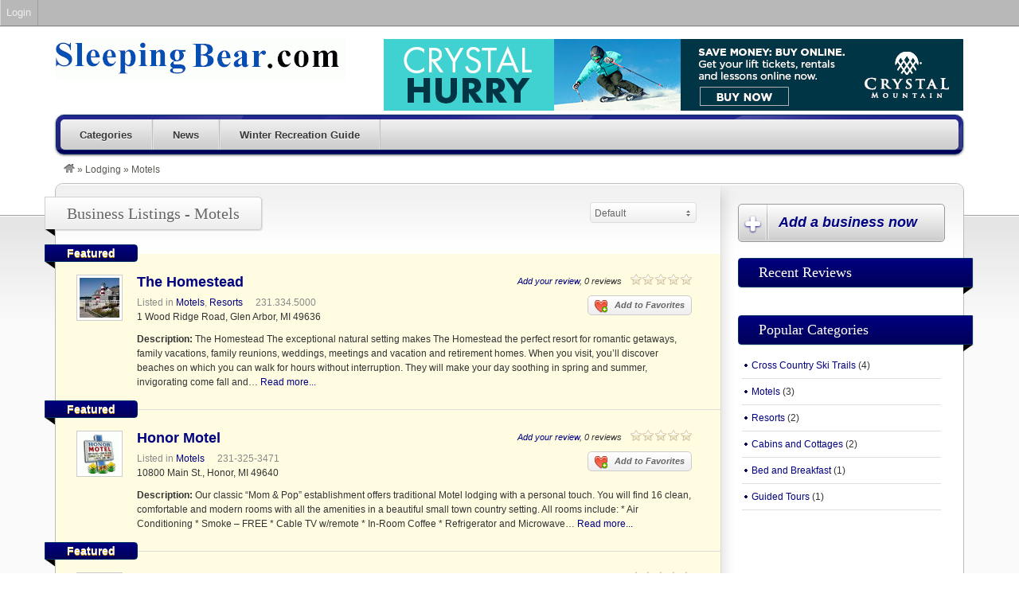

--- FILE ---
content_type: text/html; charset=UTF-8
request_url: http://www.sleepingbear.com/listings/category/motels/
body_size: 24199
content:
<!DOCTYPE html>
<!--[if lt IE 7 ]> <html class="ie6" lang="en-US"> <![endif]-->
<!--[if IE 7 ]>    <html class="ie7" lang="en-US"> <![endif]-->
<!--[if IE 8 ]>    <html class="ie8" lang="en-US"> <![endif]-->
<!--[if IE 9 ]>    <html class="ie9" lang="en-US"> <![endif]-->
<!--[if (gt IE 9)|!(IE)]><!--> <html lang="en-US"> <!--<![endif]-->
<head>
	<meta charset="UTF-8" />

	<title>  Listing Categories  Motels</title>

	<link rel="profile" href="http://gmpg.org/xfn/11" />
	<link rel="pingback" href="http://www.sleepingbear.com/xmlrpc.php" />

	<meta http-equiv="X-UA-Compatible" content="IE=edge,chrome=1">
	<meta name="viewport" content="width=device-width, initial-scale=1.0" />

	<link rel='dns-prefetch' href='//s.w.org' />
<link rel="alternate" type="application/rss+xml" title="Sleeping Bear Dunes - SleepingBear.com &raquo; Feed" href="http://www.sleepingbear.com/feed/" />
<link rel="alternate" type="application/rss+xml" title="Sleeping Bear Dunes - SleepingBear.com &raquo; Comments Feed" href="http://www.sleepingbear.com/comments/feed/" />
<link rel="alternate" type="application/rss+xml" title="Sleeping Bear Dunes - SleepingBear.com &raquo; Motels Listing Category Feed" href="http://www.sleepingbear.com/listings/category/motels/feed/" />
		<script type="text/javascript">
			window._wpemojiSettings = {"baseUrl":"https:\/\/s.w.org\/images\/core\/emoji\/12.0.0-1\/72x72\/","ext":".png","svgUrl":"https:\/\/s.w.org\/images\/core\/emoji\/12.0.0-1\/svg\/","svgExt":".svg","source":{"concatemoji":"http:\/\/www.sleepingbear.com\/wp-includes\/js\/wp-emoji-release.min.js?ver=5.2.21"}};
			!function(e,a,t){var n,r,o,i=a.createElement("canvas"),p=i.getContext&&i.getContext("2d");function s(e,t){var a=String.fromCharCode;p.clearRect(0,0,i.width,i.height),p.fillText(a.apply(this,e),0,0);e=i.toDataURL();return p.clearRect(0,0,i.width,i.height),p.fillText(a.apply(this,t),0,0),e===i.toDataURL()}function c(e){var t=a.createElement("script");t.src=e,t.defer=t.type="text/javascript",a.getElementsByTagName("head")[0].appendChild(t)}for(o=Array("flag","emoji"),t.supports={everything:!0,everythingExceptFlag:!0},r=0;r<o.length;r++)t.supports[o[r]]=function(e){if(!p||!p.fillText)return!1;switch(p.textBaseline="top",p.font="600 32px Arial",e){case"flag":return s([55356,56826,55356,56819],[55356,56826,8203,55356,56819])?!1:!s([55356,57332,56128,56423,56128,56418,56128,56421,56128,56430,56128,56423,56128,56447],[55356,57332,8203,56128,56423,8203,56128,56418,8203,56128,56421,8203,56128,56430,8203,56128,56423,8203,56128,56447]);case"emoji":return!s([55357,56424,55356,57342,8205,55358,56605,8205,55357,56424,55356,57340],[55357,56424,55356,57342,8203,55358,56605,8203,55357,56424,55356,57340])}return!1}(o[r]),t.supports.everything=t.supports.everything&&t.supports[o[r]],"flag"!==o[r]&&(t.supports.everythingExceptFlag=t.supports.everythingExceptFlag&&t.supports[o[r]]);t.supports.everythingExceptFlag=t.supports.everythingExceptFlag&&!t.supports.flag,t.DOMReady=!1,t.readyCallback=function(){t.DOMReady=!0},t.supports.everything||(n=function(){t.readyCallback()},a.addEventListener?(a.addEventListener("DOMContentLoaded",n,!1),e.addEventListener("load",n,!1)):(e.attachEvent("onload",n),a.attachEvent("onreadystatechange",function(){"complete"===a.readyState&&t.readyCallback()})),(n=t.source||{}).concatemoji?c(n.concatemoji):n.wpemoji&&n.twemoji&&(c(n.twemoji),c(n.wpemoji)))}(window,document,window._wpemojiSettings);
		</script>
		<style type="text/css">
img.wp-smiley,
img.emoji {
	display: inline !important;
	border: none !important;
	box-shadow: none !important;
	height: 1em !important;
	width: 1em !important;
	margin: 0 .07em !important;
	vertical-align: -0.1em !important;
	background: none !important;
	padding: 0 !important;
}
</style>
	<link rel='stylesheet' id='dashicons-css'  href='http://www.sleepingbear.com/wp-includes/css/dashicons.min.css?ver=5.2.21' type='text/css' media='all' />
<link rel='stylesheet' id='admin-bar-css'  href='http://www.sleepingbear.com/wp-includes/css/admin-bar.min.css?ver=5.2.21' type='text/css' media='all' />
<link rel='stylesheet' id='at-color-css'  href='http://www.sleepingbear.com/wp-content/themes/vantage/styles/navy.css?ver=1.2.1' type='text/css' media='all' />
<link rel='stylesheet' id='wp-block-library-css'  href='http://www.sleepingbear.com/wp-includes/css/dist/block-library/style.min.css?ver=5.2.21' type='text/css' media='all' />
<script type='text/javascript' src='http://www.sleepingbear.com/wp-content/themes/vantage/scripts/html5.js?ver=3'></script>
<script type='text/javascript' src='http://www.sleepingbear.com/wp-includes/js/jquery/jquery.js?ver=1.12.4-wp'></script>
<script type='text/javascript' src='http://www.sleepingbear.com/wp-includes/js/jquery/jquery-migrate.min.js?ver=1.4.1'></script>
<script type='text/javascript' src='http://www.sleepingbear.com/wp-content/themes/vantage/scripts/jquery.tinynav.js?ver=1.1'></script>
<link rel='https://api.w.org/' href='http://www.sleepingbear.com/wp-json/' />
<link rel="EditURI" type="application/rsd+xml" title="RSD" href="http://www.sleepingbear.com/xmlrpc.php?rsd" />
<link rel="wlwmanifest" type="application/wlwmanifest+xml" href="http://www.sleepingbear.com/wp-includes/wlwmanifest.xml" /> 
<meta name="generator" content="WordPress 5.2.21" />
<link rel="shortcut icon" href="http://www.sleepingbear.com/wp-content/themes/vantage/images/favicon.ico" />
	<style type="text/css">.recentcomments a{display:inline !important;padding:0 !important;margin:0 !important;}</style>
<style type="text/css">
body.custom-background { background-color: #ffffff; background-image: none; }
</style>
<style type="text/css" media="print">#wpadminbar { display:none; }</style>
	<style type="text/css" media="screen">
	html { margin-top: 32px !important; }
	* html body { margin-top: 32px !important; }
	@media screen and ( max-width: 782px ) {
		html { margin-top: 46px !important; }
		* html body { margin-top: 46px !important; }
	}
</style>
	
	<link rel="stylesheet" type="text/css" media="all" href="http://www.sleepingbear.com/wp-content/themes/vantage/style.css" />
</head>

<body class="archive tax-listing_category term-motels term-8 admin-bar no-customize-support custom-background not-logged-in" itemscope itemtype="http://schema.org/WebPage">

	
		<div id="masthead" class="container">

	<div class="row">

		<hgroup>

				<h1 id="site-title">
		<a href="http://www.sleepingbear.com/" class="custom-header-image" style="height:52px;width:364px;background: transparent url('http://www.sleepingbear.com/wp-content/uploads/2013/10/cropped-sleepingbearlogo1.gif') no-repeat 0 0;">Sleeping Bear Dunes &#8211; SleepingBear.com</a>
	</h1>
	
		</hgroup>

		
			<div class="advert">

				<aside id="text-4" class="widget widget_text">			<div class="textwidget"><a HREF="http://www.northguide.com/cgi-bin/crystal/track.cgi?num=3" TARGET="_blank"><FONT SIZE="-1"><IMG SRC="http://www.skimichigan.com/banners/crystal1110.jpg" ALT="Crystal Mountain Resort, Michigan" WIDTH=468 HEIGHT=60 BORDER=0 ALIGN=bottom vspace="5," hspace=5></FONT></A></div>
		</aside>
			</div>

		
	</div>

</div>

<div id="main-navigation" class="container">

	<div class="row">

		<div id="rounded-nav-box" class="rounded">

			<div id="rounded-nav-box-overlay">

				<div class="menu rounded"><ul id="navigation"><li id="menu-item-16" class="menu-item menu-item-type-post_type menu-item-object-page menu-item-16"><a href="http://www.sleepingbear.com/categories/">Categories</a><div class="adv_categories" id="adv_categories"><div class="catcol  first"><ul class="maincat-list"><li class="maincat cat-item-13"><a href="http://www.sleepingbear.com/listings/category/campgrounds/" title="">Campgrounds</a></li><li class="maincat cat-item-11"><a href="http://www.sleepingbear.com/listings/category/cross-country-ski-trails/" title="">Cross Country Ski Trails</a></li></ul></div><!-- /catcol --><div class="catcol "><ul class="maincat-list"><li class="maincat cat-item-12"><a href="http://www.sleepingbear.com/listings/category/hiking-trails/" title="">Hiking Trails</a></li><li class="maincat cat-item-6"><a href="http://www.sleepingbear.com/listings/category/lodging/" title="">Lodging</a><ul class="subcat-list"><li class="cat-item cat-item-9"><a href="http://www.sleepingbear.com/listings/category/bed-and-breakfast/" title="">Bed and Breakfast</a>  </li><li class="cat-item cat-item-10"><a href="http://www.sleepingbear.com/listings/category/cabins-and-cottages/" title="">Cabins and Cottages</a>  </li><li class="cat-item cat-item-8"><a href="http://www.sleepingbear.com/listings/category/motels/" title="">Motels</a>  </li><li class="cat-item cat-item-7"><a href="http://www.sleepingbear.com/listings/category/resorts/" title="">Resorts</a>  </li></ul></li></ul></div><!-- /catcol --><div class="catcol "><ul class="maincat-list"><li class="maincat cat-item-14"><a href="http://www.sleepingbear.com/listings/category/recreation/" title="">Recreation</a><ul class="subcat-list"><li class="cat-item cat-item-15"><a href="http://www.sleepingbear.com/listings/category/guided-tours/" title="">Guided Tours</a>  </li></ul></li></ul></div><!-- /catcol --></div></li>
<li id="menu-item-18" class="menu-item menu-item-type-post_type menu-item-object-page current_page_parent menu-item-18"><a href="http://www.sleepingbear.com/news/">News</a></li>
<li id="menu-item-45" class="menu-item menu-item-type-post_type menu-item-object-page menu-item-45"><a href="http://www.sleepingbear.com/winter-recreation-guide/">Winter Recreation Guide</a></li>
</ul></div>	<script type="text/javascript">
		jQuery('#navigation').tinyNav({
			active: 'current-menu-item',
			header: 'Navigation',
			header_href: 'http://www.sleepingbear.com/',
			indent: '-',
			excluded: ['#adv_categories']
		});
	</script>

				
			</div>

		</div>

	</div>

</div>



<div id="breadcrumbs" class="container">

	<div class="row">

		<div class="breadcrumb breadcrumbs"><div class="breadcrumb-trail" itemprop="breadcrumb"><a href="http://www.sleepingbear.com" title="Sleeping Bear Dunes - SleepingBear.com" rel="home" class="trail-begin"><img src="http://www.sleepingbear.com/wp-content/themes/vantage/images/breadcrumb-home.png" /></a> <span class="sep">&raquo;</span> <a href="http://www.sleepingbear.com/listings/category/lodging/" title="Lodging">Lodging</a> <span class="sep">&raquo;</span> <span class="trail-end">Motels</span></div></div>
	</div>

</div>



	
	<div id="content" class="container">
				<div id="content-mid" class="row rounded">
			<div id="content-inner" class="rounded">

				
<div class="list">
	<div class="section-head">
					<h1>Business Listings - Motels</h1> 
			</div>

	<div class="sorting">
		<div class="list-sort-dropdown"><div class="va_sort_list_container" id="va_sort_list_container_listing"><div class="va_sort_list_selected selected"><p>Default</p><div class="control"></div></div><div class="va_sort_list_wrap"><ul class="va_sort_list" id="va_sort_list_listing"><li data-value="default" class="active"><a href="http://www.sleepingbear.com/listings/category/motels/?orderby=default">Default</a></li><li data-value="highest_rating"><a href="http://www.sleepingbear.com/listings/category/motels/?orderby=highest_rating">Highest Rating</a></li><li data-value="most_ratings"><a href="http://www.sleepingbear.com/listings/category/motels/?orderby=most_ratings">Most Ratings</a></li><li data-value="title"><a href="http://www.sleepingbear.com/listings/category/motels/?orderby=title">Alphabetical</a></li><li data-value="newest"><a href="http://www.sleepingbear.com/listings/category/motels/?orderby=newest">Newest</a></li><li data-value="recently_reviewed"><a href="http://www.sleepingbear.com/listings/category/motels/?orderby=recently_reviewed">Recently Reviewed</a></li><li data-value="rand"><a href="http://www.sleepingbear.com/listings/category/motels/?orderby=rand">Random</a></li></ul></div>	<script type="text/javascript">
		jQuery('#va_sort_list_listing').tinyNav({
			active: 'active',
			header: 'Sort Method',
			header_href: '/listings/category/motels/?orderby=default',
			indent: '-',
			append: '#va_sort_list_container_listing'
		});
	</script>
	</div></div>
	</div>


	
			<article id="post-20" class="featured post-20 listing type-listing status-publish has-post-thumbnail hentry listing_category-motels listing_category-resorts"  data-lat="44.918805" data-lng="-85.965252" >
		<div class="featured-head">
			<h3>Featured</h3>
		</div>
				
<a href="http://www.sleepingbear.com/listings/the-homestead/" title="The Homestead" rel="bookmark"><img width="50" height="50" src="http://www.sleepingbear.com/wp-content/uploads/2013/10/cover-50x50.jpg" class="attachment-thumbnail size-thumbnail" alt="" /></a>
<div class="review-meta">
			<div class="stars-cont">
			<div class="stars stars-0"></div>
		</div>
		<meta itemprop="ratingValue" content="0" />
		<meta itemprop="reviewCount" content="0" />

	<p class="reviews"><a href="http://www.sleepingbear.com/listings/the-homestead/#add-review">Add your review</a>, 0 reviews</p>
</div>

<h2><a href="http://www.sleepingbear.com/listings/the-homestead/" rel="bookmark">The Homestead</a></h2>

<p class="listing-cat">Listed in <a href="http://www.sleepingbear.com/listings/category/motels/">Motels</a>, <a href="http://www.sleepingbear.com/listings/category/resorts/">Resorts</a></p>
<div class="content-listing listing-faves">
	<a class="fave-button listing-fave-link" href="http://www.sleepingbear.com?favorite=add&amp;listing_id=20&amp;ajax_nonce=7bae268db5"><span class="fave-icon listing-fave"></span> Add to Favorites</a></div>
<p class="listing-phone">231.334.5000</p>
<p class="listing-address">1 Wood Ridge Road, Glen Arbor, MI 49636</p>
<p class="listing-description"><strong>Description:</strong> The Homestead The exceptional natural setting makes The Homestead the perfect resort for romantic getaways, family vacations, family reunions, weddings, meetings and vacation and retirement homes. When you visit, you&#8217;ll discover beaches on which you can walk for hours without interruption. They will make your day soothing in spring and summer, invigorating come fall and&hellip;
 <a href="http://www.sleepingbear.com/listings/the-homestead/">Read more...</a></p>
	</article>
				<article id="post-31" class="featured post-31 listing type-listing status-publish has-post-thumbnail hentry listing_category-motels"  data-lat="44.665520" data-lng="-86.022485" >
		<div class="featured-head">
			<h3>Featured</h3>
		</div>
				
<a href="http://www.sleepingbear.com/listings/honor-motel/" title="Honor Motel" rel="bookmark"><img width="50" height="50" src="http://www.sleepingbear.com/wp-content/uploads/2013/09/cover-50x50.gif" class="attachment-thumbnail size-thumbnail" alt="" /></a>
<div class="review-meta">
			<div class="stars-cont">
			<div class="stars stars-0"></div>
		</div>
		<meta itemprop="ratingValue" content="0" />
		<meta itemprop="reviewCount" content="0" />

	<p class="reviews"><a href="http://www.sleepingbear.com/listings/honor-motel/#add-review">Add your review</a>, 0 reviews</p>
</div>

<h2><a href="http://www.sleepingbear.com/listings/honor-motel/" rel="bookmark">Honor Motel</a></h2>

<p class="listing-cat">Listed in <a href="http://www.sleepingbear.com/listings/category/motels/">Motels</a></p>
<div class="content-listing listing-faves">
	<a class="fave-button listing-fave-link" href="http://www.sleepingbear.com?favorite=add&amp;listing_id=31&amp;ajax_nonce=9ce4b8ddc4"><span class="fave-icon listing-fave"></span> Add to Favorites</a></div>
<p class="listing-phone">231-325-3471</p>
<p class="listing-address">10800 Main St., Honor, MI 49640</p>
<p class="listing-description"><strong>Description:</strong> Our classic &#8220;Mom &amp; Pop&#8221; establishment offers traditional Motel lodging with a personal touch. You will find 16 clean, comfortable and modern rooms with all the amenities in a beautiful small town country setting. All rooms include: * Air Conditioning * Smoke &#8211; FREE * Cable TV w/remote * In-Room Coffee * Refrigerator and Microwave&hellip;
 <a href="http://www.sleepingbear.com/listings/honor-motel/">Read more...</a></p>
	</article>
				<article id="post-28" class="featured post-28 listing type-listing status-publish has-post-thumbnail hentry listing_category-motels listing_category-resorts"  data-lat="44.519260" data-lng="-85.990655" >
		<div class="featured-head">
			<h3>Featured</h3>
		</div>
				
<a href="http://www.sleepingbear.com/listings/crystal-mountain-resort/" title="Crystal Mountain Resort" rel="bookmark"><img width="50" height="50" src="http://www.sleepingbear.com/wp-content/uploads/2013/10/cover-50x50.gif" class="attachment-thumbnail size-thumbnail" alt="" /></a>
<div class="review-meta">
			<div class="stars-cont">
			<div class="stars stars-0"></div>
		</div>
		<meta itemprop="ratingValue" content="0" />
		<meta itemprop="reviewCount" content="0" />

	<p class="reviews"><a href="http://www.sleepingbear.com/listings/crystal-mountain-resort/#add-review">Add your review</a>, 0 reviews</p>
</div>

<h2><a href="http://www.sleepingbear.com/listings/crystal-mountain-resort/" rel="bookmark">Crystal Mountain Resort</a></h2>

<p class="listing-cat">Listed in <a href="http://www.sleepingbear.com/listings/category/motels/">Motels</a>, <a href="http://www.sleepingbear.com/listings/category/resorts/">Resorts</a></p>
<div class="content-listing listing-faves">
	<a class="fave-button listing-fave-link" href="http://www.sleepingbear.com?favorite=add&amp;listing_id=28&amp;ajax_nonce=2ff7f17413"><span class="fave-icon listing-fave"></span> Add to Favorites</a></div>
<p class="listing-phone">800-968-4676</p>
<p class="listing-address">12500 Crystal Mountain Drive, Thompsonville, MI 49683</p>
<p class="listing-description"><strong>Description:</strong> Crystal Mountain Resort Crystal Mountain, the Midwest’s Premier Four-season Family Resort, is a family-owned year-round resort featuring 36 holes of championship golf, 45 downhill slopes, over 260 superb lodging units, dining and award-winning conference facilities. Crystal Mountain is located 28 miles SW of Traverse City, Michigan – an easy drive from Detroit and Chicago. LATEST&hellip;
 <a href="http://www.sleepingbear.com/listings/crystal-mountain-resort/">Read more...</a></p>
	</article>
	
	<div class="advert">
		<aside id="text-3" class="widget widget_text">			<div class="textwidget"></div>
		</aside>	</div>

</div>

<div id="sidebar">
	
<aside id="create_listing_button-1" class="widget widget_create_listing_button"><a href="http://www.sleepingbear.com/create-listing/?listing_category=8">Add a business now</a></aside><aside id="recent_reviews-1" class="widget widget_recent_reviews"><div class="section-head"><h3>Recent Reviews</h3></div><ul></ul></aside><aside id="popular_listing_categories-1" class="widget widget_popular_listing_categories"><div class="section-head"><h3>Popular Categories</h3></div><ul>	<li class="cat-item cat-item-11"><a href="http://www.sleepingbear.com/listings/category/cross-country-ski-trails/">Cross Country Ski Trails</a> (4)
</li>
	<li class="cat-item cat-item-8 current-cat"><a href="http://www.sleepingbear.com/listings/category/motels/">Motels</a> (3)
</li>
	<li class="cat-item cat-item-7"><a href="http://www.sleepingbear.com/listings/category/resorts/">Resorts</a> (2)
</li>
	<li class="cat-item cat-item-10"><a href="http://www.sleepingbear.com/listings/category/cabins-and-cottages/">Cabins and Cottages</a> (2)
</li>
	<li class="cat-item cat-item-9"><a href="http://www.sleepingbear.com/listings/category/bed-and-breakfast/">Bed and Breakfast</a> (1)
</li>
	<li class="cat-item cat-item-15"><a href="http://www.sleepingbear.com/listings/category/guided-tours/">Guided Tours</a> (1)
</li>
</ul></aside>
</div>

				<div class="clear"></div>
            </div> <!-- /content-inner -->
		</div> <!-- /content-mid -->
	</div> <!-- /content -->

		<div id="footer" class="container">

	<div class="row">

				<aside id="recent_listings-3" class="widget widget_recent_listings">		<div class="section-head"><h3>Recent Listings</h3></div>		<ul>
				<li><a href="http://www.sleepingbear.com/listings/crystal-mountain-resort/" title="Crystal Mountain Resort">Crystal Mountain Resort</a></li>
				<li><a href="http://www.sleepingbear.com/listings/the-homestead/" title="The Homestead">The Homestead</a></li>
				<li><a href="http://www.sleepingbear.com/listings/honor-motel/" title="Honor Motel">Honor Motel</a></li>
				<li><a href="http://www.sleepingbear.com/listings/lake-n-pines-lodge/" title="Lake &#8216;N Pines Lodge">Lake &#8216;N Pines Lodge</a></li>
				<li><a href="http://www.sleepingbear.com/listings/chimney-corners-resort/" title="Chimney Corners Resort">Chimney Corners Resort</a></li>
				<li><a href="http://www.sleepingbear.com/listings/sbd-tours/" title="sbd Tours &#8211; sleeping bear dunes Tours">sbd Tours &#8211; sleeping bear dunes Tours</a></li>
				<li><a href="http://www.sleepingbear.com/listings/sleeping-bear-heritage-trail/" title="Sleeping Bear Heritage Trail">Sleeping Bear Heritage Trail</a></li>
				<li><a href="http://www.sleepingbear.com/listings/tweddle-treat-farm/" title="Tweddle / Treat Farm">Tweddle / Treat Farm</a></li>
				<li><a href="http://www.sleepingbear.com/listings/bay-view-cross-country-ski-trail/" title="Bay View Cross Country Ski Trail">Bay View Cross Country Ski Trail</a></li>
				<li><a href="http://www.sleepingbear.com/listings/pierce-stocking-scenic-drive-ski-trail/" title="Pierce Stocking Scenic Drive Ski Trail">Pierce Stocking Scenic Drive Ski Trail</a></li>
				</ul>
		</aside>		
	</div>

</div>

<div id="post-footer" class="container">

	<div class="row">

		


		<div id="theme-info">SleepingBear.com - Sleeping Bear Dunes - Recreation, Lodging and Travel Guide - produced by <a href="http://www.northguide.com" target="_blank">North Guide Internet</a>.</div>

	</div>

</div>

	
	
	<script type='text/javascript' src='http://www.sleepingbear.com/wp-includes/js/admin-bar.min.js?ver=5.2.21'></script>
<script type='text/javascript'>
/* <![CDATA[ */
var Vantage = {"ajaxurl":"http:\/\/www.sleepingbear.com\/wp-admin\/admin-ajax.php","current_url":"http:\/\/www.sleepingbear.com\/listings\/category\/motels\/"};
/* ]]> */
</script>
<script type='text/javascript' src='http://www.sleepingbear.com/wp-content/themes/vantage/scripts/scripts.js?ver=1.2.1'></script>
<script type='text/javascript' src='http://www.sleepingbear.com/wp-includes/js/wp-embed.min.js?ver=5.2.21'></script>
		<div id="wpadminbar" class="nojq nojs">
							<a class="screen-reader-shortcut" href="#wp-toolbar" tabindex="1">Skip to toolbar</a>
						<div class="quicklinks" id="wp-toolbar" role="navigation" aria-label="Toolbar">
				<ul id='wp-admin-bar-root-default' class="ab-top-menu"><li id='wp-admin-bar-bar-login' class="menupop opposite"><a class='ab-item' aria-haspopup="true" href='http://www.sleepingbear.com/login/'>Login</a><div class="ab-sub-wrapper"><ul id='wp-admin-bar-bar-login-default' class="ab-submenu"><li id='wp-admin-bar-bar-login-form'><div class="ab-item ab-empty-item">&nbsp;</div><div id="bar-login-form-cont">
							<form action="http://www.sleepingbear.com/login/" method="POST">
								<label for="log">Username</label>
								<input id="log" type="text" tabindex="20" name="log" autocomplete="off" />
								
								<label for="pwd">Password</label>
								<input name="pwd" type="password" tabindex="21" autocomplete="off" />

								<div class="forgetmenot">
									<input name="rememberme" type="checkbox" id="rememberme" value="forever" tabindex="24" checked="checked" />
									<label class="rememberme" for="rememberme">Remember Me</label>
								</div>
								
								
								
								<div class="submit">
									<input type="submit" id="wp-submit" tabindex="23" name="login" value="Login" />
								</div>
								<div class="clear"></div>
							</form>
						</div></li><li id='wp-admin-bar-lostpassword'><a class='ab-item' tabindex="5" href='http://www.sleepingbear.com/password-recovery/'>Lost Password?</a></li></ul></div></li></ul>			</div>
					</div>

		
</body>
</html>


--- FILE ---
content_type: text/css
request_url: http://www.sleepingbear.com/wp-content/themes/vantage/style.css
body_size: 117007
content:
/*

Theme Name: Vantage

Version: 1.2.1

Description: A Premium Directory Theme For WordPress

Theme URI: http://www.appthemes.com/themes/vantage/

Author: AppThemes

Author URI: http://www.appthemes.com

License: GNU General Public License v2 or later

License URI: http://www.gnu.org/licenses/gpl-2.0.html

AppThemes ID: vantage

*/



/*  =========== [ Default Stylesheet Table of Contents ] =========== */

/*

 * 1. Stylesheet Reset - Eric Meyer v2

 * 2. Layout, General

 * 3. Typography, General

 * 4. Header

 * 5. Middle Content

 * 6. Main Content

 * 7. Listings

 * 8. Single Listing

 * 9. Reviews

 * 10. Single Page

 * 11. Single Blog Post

 * 12. Forms

 * 13. Sidebar

 * 14. 404 Page

 * 15. Dashboard

 * 16. Pricing Plans

 * 17. Categories List

 * 18. Footer

 * 19. Admin Bar

 * 20. IE Fixes

 * 21. Responsive

 */





/*  =========== [ 1. Eric Meyer reset v2 | 20110126 ] =========== */

html,body,div,span,applet,object,iframe,h1,h2,h3,h4,h5,h6,p,blockquote,pre,a,abbr,acronym,address,big,cite,code,del,dfn,em,img,ins,kbd,q,s,samp,small,strike,strong,sub,sup,tt,var,b,u,i,center,dl,dt,dd,ol,ul,li,fieldset,form,label,legend,table,caption,tbody,tfoot,thead,tr,th,td,article,aside,canvas,details,embed,figure,figcaption,footer,header,hgroup,menu,nav,output,ruby,section,summary,time,mark,audio,video{border:0;font-size:100%;font:inherit;vertical-align:baseline;margin:0;padding:0}

article,aside,details,figcaption,figure,footer,header,hgroup,menu,nav,section{display:block}

body{line-height:1}

ol,ul{list-style:none}

blockquote,q{quotes:none}

blockquote:before,blockquote:after,q:before,q:after{content:none}

table{border-collapse:collapse;border-spacing:0}





body {

	height:100%;

	color: #333;

	font: normal normal normal 0.75em/normal Arial, Helvetica, sans-serif;

	background: #E4E4E4 url('images/header-bg.png') repeat-x 0 0;

	border-top:2px solid #DDD;

}



label {

	cursor: pointer;

}



/* =========== [ 2. LAYOUT, GENERAL ] =========== */



.container,

.notice {

	padding-left: 20px;

	padding-right: 20px;

}



.row {

	width: 100%;

	max-width: 1140px;

	min-width: 900px;

	margin: 0 auto;

}



.rounded {

	-moz-border-radius: 10px;

	-webkit-border-radius: 10px;

	border-radius: 10px;

}



.rounded-small {

	-moz-border-radius: 5px;

	-webkit-border-radius: 5px;

	border-radius: 5px;

}



.rounded-t {

	-webkit-border-top-left-radius: 10px;

	-webkit-border-top-right-radius: 10px;

	-moz-border-radius-topleft: 10px;

	-moz-border-radius-topright: 10px;

	border-top-left-radius: 10px;

	border-top-right-radius: 10px;

}



.tb {

	border: 1px solid #000;

}



.clear, br.clear {

	clear: both;

}



.alignleft {

	margin-right:15px;

	float:left;

}



.alignright {

	margin-left:15px;

	float:right;

}



.wp-caption {

	padding:10px 5px;

	border:1px solid #CCC;

	background: #efefef;

	text-align:center;

}



.wp-caption-text {

	margin:0;

}



/* =========== [ 3. TYPOGRAPHY, GENERAL ] =========== */

h1, h2, h3, h4, h5, h6 {

	font-weight: bold;

}



h1 {

	font-family:Verdana, Geneva, sans-serif;

	font-size:20px;

}



h2 {

	margin:30px 0 20px;

	font-size:18px;

}



h3 {

	margin:20px 0 10px;

	font-size:16px;

}



h4 {

	margin:20px 0 10px;

	font-size:13px;

	font-weight:bold;

}



h5, h6 {

	margin:20px 0 10px;

}



p {

	margin-top: 10px;

	line-height:18px;

}



strong {

	font-weight: bold;

}



a,

a:link,

a:visited,

a:hover,

a:active {

	text-decoration: none;

}



a:hover {

	text-decoration: underline;

}



hr {

	border:0;

	border-top:1px solid #DDD;

}



li {

	line-height:18px;

}



blockquote {

	background:#fafafa;

	border-left: 4px solid #333;

	margin:1.5em 10px;

	padding: 10px;

	quotes:"\201C""\201D""\2018""\2019";

}



blockquote:before {

	color:#333;

	content:open-quote;

	font-size:4em;

	font-weight: bold;

	line-height:.1em;

	margin-right:.25em;

	vertical-align:-.4em;

}



blockquote p {

	display:inline;

}



em {

	font-style: italic;

}



small {

	font-size: 0.8em;

}



/* =========== [ 4. HEADER ] =========== */



#masthead .row {

	margin-top:15px;

	margin-bottom:5px;

	min-height:90px;

	max-height:180px;

	position: relative;

	overflow: hidden;

}



#site-title a {

	width:400px;

	height:70px;

	margin:0 0 0 0px;

	display:block;

	background:url(images/vantage-logo.png) no-repeat 0 0;

	text-indent:-9999px;

}



#site-description {

	margin:0px;

	color:#333;

	font-family:Georgia, "Times New Roman", Times, serif;

	font-size:14px;

	font-weight:normal;

	-moz-text-shadow: 0 1px 0 #DDD;

	-webkit-text-shadow: 0 1px 0 #DDD;

	text-shadow: 0 1px 0 #DDD;

	position: absolute;

	top: 53px;

	left: 82px;

	z-index: 10;

}



#rounded-nav-box {

	position:relative;

	-moz-box-shadow: 0 1px 3px #666;

	-webkit-box-shadow: 0 1px 3px #666;

	box-shadow: 0 1px 3px #666;

	position:relative;

}



#rounded-nav-box-overlay {

	background: transparent url('images/nav-box-overlay.png') no-repeat 0 5px;

	overflow: visible;

	margin-top: -5px;

	padding-top: 5px;

}



#masthead .advert {

	width: 728px;

	height: 90px;

	position: absolute;

	top: 0;

	right: 0;

}



#masthead .advert a img {

	width: 728px;

	height: 90px;

}



#masthead .advert .textwidget{

	margin: 0;

}



/* Navigation */



#main-navigation .menu ul {

	min-height: 38px;

	background: #CCC url('images/nav-bg.png') repeat-x 0 0;

	overflow: visible;

	margin: 5px;

	-moz-border-radius: 5px;

	-webkit-border-radius: 5px;

	border-radius: 5px;

	position: relative;

}



#main-navigation .menu ul:after {

	content: ".";

    display: block;

    height: 0;

    clear: both;

    visibility: hidden;

}



#main-navigation .menu li {

	float: left;

	height: 38px;

	position: relative;

	top: 0;

	border-right: 1px solid #C1C1C1;

	border-left: 1px solid #E1E1E1;

}



#main-navigation .menu li a {

	font-size: 13px;

	font-weight:bold;

	font-family:Arial, Helvetica, sans-serif;

	color: #383838;

	padding: 11px 24px 0 24px;

	margin: 0 0;

	height: 27px;

	top: 0;

	display: block;

	border-right: 1px solid #E1E1E1;

	text-align: center;

	text-shadow: 0 1px 1px white;

}



#main-navigation .menu li.first {

	border-left: none;

}



/* tinynav navigation menu */

.tinynav {

	width: 93.5%;

	margin: 12px 2%;

	display: none;

}



/* Dropdown navigation menu */

#main-navigation .menu ul li ul.sub-menu {

	display: none;

}



#main-navigation .menu ul li:hover ul.sub-menu {

	display: block;

}



#main-navigation ul.sub-menu {

	position: absolute;

	z-index: 99;

	background: -moz-linear-gradient(center top , #EEEEEE 52%, #CDCDCD 100%) repeat scroll 0 0 transparent;

	-khtml-border-radius: 0 0 5px 5px;

	-moz-border-radius: 0 0 5px 5px;

	-webkit-border-radius: 0 0 5px 5px;

	border-radius: 0 0 5px 5px;

	height: auto;

	width: 200px;

	margin: 0 0 0 -6px;

	border-left: 6px solid rgba(0, 0, 0, 0.5);

	border-right: 6px solid rgba(0, 0, 0, 0.5);

	border-bottom: 6px solid rgba(0, 0, 0, 0.5);

	-moz-background-clip: border;

	-webkit-background-clip: border;

	background-clip: border-box;

	-moz-background-clip: padding;

	-webkit-background-clip: padding;

	background-clip: padding-box;

	-moz-background-clip: content;

	-webkit-background-clip: content;

	background-clip: content-box;

}



#main-navigation ul.sub-menu li {

	float:left;

	border: 0 none;

	width: 100%;

	border-bottom: 1px solid #E1E1E1;

}



#main-navigation ul.sub-menu li a {

	padding: 11px 11px 0;

	width: auto;

	border: 0 none;

}



#main-navigation .menu ul li ul.sub-menu li ul.sub-menu {

	display: none;

	-khtml-border-radius: 5px 5px 5px 5px;

	-moz-border-radius: 5px 5px 5px 5px;

	-webkit-border-radius: 5px 5px 5px 5px;

	border-radius: 5px 5px 5px 5px;

	border-top: 6px solid rgba(0, 0, 0, 0.5);

	left: 200px;

	top: 0;

	margin: -6px 0 0 0;

}



#main-navigation .menu ul li ul.sub-menu li:hover ul.sub-menu {

	display: block;

}



#main-navigation .menu ul li:first-child ul.sub-menu {

	border-top: medium none !important;

	-khtml-border-radius: 0 0 5px 5px !important;

	-moz-border-radius: 0 0 5px 5px !important;

	-webkit-border-radius: 0 0 5px 5px !important;

	border-radius: 0 0 5px 5px !important;

	margin: 0 !important;

}



#main-navigation .menu li:hover,

#main-navigation .menu li.current-menu-item {

	background-color: #f3f3f3;

	-khtml-border-radius: 5px 5px 5px 5px;

	-moz-border-radius: 5px 5px 5px 5px;

	-webkit-border-radius: 5px 5px 5px 5px;

	border-radius: 5px 5px 5px 5px;

}



/* Dropdown categories list */

#main-navigation .adv_categories {

	display: none;

	position: absolute;

	top: 38px;

	left: 0;

	z-index: 99;

	background-color: #F3F3F3;

	min-width: 675px;

	border-left: 6px solid rgba(0, 0, 0, 0.5);

	border-right: 6px solid rgba(0, 0, 0, 0.5);

	border-bottom: 6px solid rgba(0, 0, 0, 0.5);

	-moz-background-clip: border;

	-webkit-background-clip: border;

	background-clip: border-box;

	-moz-background-clip: padding;

	-webkit-background-clip: padding;

	background-clip: padding-box;

	-moz-background-clip: content;

	-webkit-background-clip: content;

	background-clip: content-box;

	margin-left: -6px;

}



#main-navigation .menu li:hover .adv_categories {

	display: block;

}



#main-navigation .adv_categories .catcol {

	border-left: medium none;

	float: left;

	margin-bottom: 20px;

	margin-top: 20px;

	padding: 0 10px 0 15px;

	vertical-align: top;

	width: 200px;

}



#main-navigation .adv_categories .catcol ul {

	background: none repeat scroll 0 0 transparent;

	-khtml-border-radius: 0 0 0 0;

	-moz-border-radius: 0 0 0 0;

	-webkit-border-radius: 0 0 0 0;

	border-radius: 0 0 0 0;

	-moz-box-shadow: none;

	-webkit-box-shadow: none;

	-khtml-box-shadow: none;

	box-shadow: none;

	height: auto;

	margin: 0;

	overflow: hidden;

	position: relative;

}



#main-navigation .adv_categories .catcol li {

	border-left: medium none;

	border-right: medium none;

	float: left;

	height: auto;

	position: relative;

	top: 0;

}



#main-navigation .adv_categories .catcol ul.maincat-list li {

	width: 100%;

	margin: 5px 0 0;

}



#main-navigation .adv_categories .catcol ul li.maincat a {

	width: 96%;

	height: auto;

	margin: 0;

	padding: 5px 2% 5px 2%;

	-khtml-border-radius: 3px 3px 3px 3px;

	-moz-border-radius: 3px 3px 3px 3px;

	-webkit-border-radius: 3px 3px 3px 3px;

	border-radius: 3px 3px 3px 3px;

	border-right: medium none;

	display: block;

	float: none;

	background: #DFDFDF; /* for non-css3 browsers */

	background: -webkit-gradient(linear, left top, left bottom, from(#EDEDED), to(#DFDFDF)); /* for webkit browsers */

	background: -moz-linear-gradient(top,  #EDEDED,  #DFDFDF); /* for firefox 3.6+ */	

	color: #545454;

	font-weight: bold;

	text-transform: uppercase;

	text-align: left;

}



#main-navigation .adv_categories .catcol ul li.maincat a:hover {

	text-decoration: underline;

}



#main-navigation .adv_categories .catcol ul.subcat-list {

	margin-left: 10px;

	margin-top: 2px;

}



#main-navigation .adv_categories .catcol ul.subcat-list li {

	background: none repeat scroll 0 0 transparent;

	margin: 0;

}



#main-navigation .adv_categories .catcol ul li.cat-item a {

	background: none repeat scroll 0 0 transparent;

	display: inline-block;

	font-size: 12px;

	text-transform: none;

	line-height: 22px;

	padding: 0;

	width: auto;

}



#main-navigation .adv_categories .catcol ul li.cat-item a:hover {

	text-decoration: underline;

}





/* Main Search */



#main-search {

	clear: both;

	padding: 10px 0 0 0;

	overflow:hidden;

}



.search-for, .search-location {

	width:40%;

	min-width:300px;

	margin:0 0 0 2%;

	padding:0;

	position:relative;

	float:left;

}



#main-search .search-title {

	font-size: 24px;

	color: #fff;

	text-shadow: 0px 1px 1px #000;

	font-family:"Trebuchet MS", Arial, Helvetica, sans-serif;

}



#main-search .search-help {

	font-size: 11px;

}



#main-search input.text {

	font-size: 18px;

	color: #5e5e5e;

	width: 92%;

	height: 35px;

	border: none;

	background: transparent;

	margin-top: 2px;

}



#main-search .h39 {

	height: 39px;

}



#main-search .input-cont {

	position: relative;

	margin-top: 5px;

}



#main-search .input-cont .left {

	float: left;

	width: 7px;

	background: transparent url('images/input-cont-left.png') no-repeat 0 0;

}



#main-search .input-cont .mid {

	float: left;

	width: 94%;

	background: transparent url('images/input-cont-mid.png') repeat-x 0 0;

}



#main-search .input-cont .right {

	float: left;

	width: 7px;

	background: transparent url('images/input-cont-right.png') no-repeat 0 0;

}



#main-search .post_type {

	display: inline-block;

}



#main-search .post_type label {

	color: #FFF;

	font-size: 12px;

	font-style: normal;

}



.search-button {

	width:13%;

	height:95px;

	margin:0 2% 0 1%;

	position:relative;

	float:left;

}



#search-submit{

	width: 100%;

	min-width:110px;

	height: 38px;

	display: block;

	margin: 34px 0 0 0;

	padding: 0;

	background: transparent url('images/search-blank.png') no-repeat 0 0;

	border: none;

	color: #555;

	font-size: 18px;

	font-weight: bold;

	font-style: italic;

	font-family:"Trebuchet MS", Arial, Helvetica, sans-serif;

	text-shadow: 0px 1px 0 #DDD;

	text-indent: 30px;

	line-height: 35px;

	cursor: pointer;

	cursor: hand;

}



/* Breadcrumbs */



#breadcrumbs {

	margin: 12px 0 50px 20px;

}





.breadcrumb-trail,

.breadcrumb-trail a,

.breadcrumb-trail a:link,

.breadcrumb-trail a:visited,

.breadcrumb-trail a:hover,

.breadcrumb-trail span{

	color: #59584f;

	font-size: 12px;

}



/* =========== [ 5. MIDDLE AKA CONTENT ] =========== */



#content {

	background: #FAFAFA url('images/content-bg.png') repeat-x 0 0;

	position:relative;

}



#content-mid {

	min-height:100%;

	position: relative;

	top:-40px;

	margin-top: 55px;

	overflow: visible;

	position:relative;

	border:1px solid #bdbcbd;

	outline: none;

	margin-top: 0;

	background: #ffffff url('images/bg-stage.png') repeat-y top right;

}



/* No sidebar for these pages, so remove the sidebar shadow */

.va_listing_create #content-mid,

.va_listing_edit #content-mid,

.app_event_create #content-mid,

.app_event_edit #content-mid {

	background: #ffffff;

}



#content-inner {

	padding-right:305px;

	background: url('images/bg-stage-shade.png') repeat-x 0 0;

	position:relative;

}



/* =========== [ 6. MAIN CONTENT ] =========== */



#main,

div.list {

	width:100%;

	position: relative;

	padding:0;

	float:left;

	word-wrap: break-word;

}



div.list.events-list {

	background: url('images/bg-stage-shade.png') repeat-x 0 0;

}



/* Main Content Global Elements */



#main .section-head,

div.list .section-head {

	height: 40px;

	margin: 16px 0 30px 0;

	position: relative;

	left: -14px;

	display: inline-block;

	border: 1px solid #CFCFCF;

	background: #F5F5F5; /* for non-css3 browsers */

	/* This property uses base64 values, read why in the README file or http://www.appthemes.com/support/faq/#css-base64 */

	background-image:url([data-uri]);

	background: -webkit-gradient(linear, left top, left bottom, from(#FFFFFF), to(#ededed)); /* for webkit browsers */

	background: -moz-linear-gradient(top,  #ffffff,  #ededed); /* for firefox 3.6+ */

	-webkit-border-top-right-radius: 4px;

	-webkit-border-bottom-right-radius: 4px;

	-moz-border-radius-topright: 4px;

	-moz-border-radius-bottomright: 4px;

	border-top-right-radius: 4px;

	border-bottom-right-radius: 4px;

	-moz-box-shadow: 1px 1px 1px #DDD;

	-webkit-box-shadow: 1px 1px 1px #DDD;

	box-shadow: 1px 1px 1px #DDD;

}



#main .section-head h1,

div.list .section-head h1 {

	margin:0;

	padding: 8px 27px 18px 27px;

	color: #666;

	font-family: Georgia, "Times New Roman", Times, serif;

	font-size: 20px;

	font-weight:normal;

	line-height: 24px;

	-moz-text-shadow: 0 1px 0 #FFF;

	-webkit-text-shadow: 0 1px 0 #FFF;

	text-shadow: 0 1px 0 #FFF;

	background: url('images/left-hanger-triangle.png') no-repeat 0% 98%;

	position: relative;

}



#main .section-head h2,

div.list .section-head h2 {

	margin:0;

	padding: 9px 27px 19px 42px;

	color: #666;

	font-family:Verdana, Geneva, sans-serif;

	font-size: 18px;

	font-weight:bold;

	-moz-text-shadow: 0 1px 0 #FFF;

	-webkit-text-shadow: 0 1px 0 #FFF;

	text-shadow: 0 1px 0 #FFF;

	background: url('images/left-hanger-triangle.png') no-repeat 0% 98%;

	position: relative;

}



#main article .section-head,

div.list article .section-head {

	left:-42px;

}



.archive-top {

	margin: 0 25px 40px 25px;

}



.archive-head {

	margin-top: 0;

}



/* Ratings Stars */



.stars {

	width: 78px;

	height: 14px;

}

.stars-0 {

	background: transparent url('images/stars-0.png') no-repeat 0 0;

}

.stars-1 {

	background: transparent url('images/stars-1.png') no-repeat 0 0;

}

.stars-1_5 {

	background: transparent url('images/stars-1.5.png') no-repeat 0 0;

}

.stars-2 {

	background: transparent url('images/stars-2.png') no-repeat 0 0;

}

.stars-2_5 {

	background: transparent url('images/stars-2.5.png') no-repeat 0 0;

}

.stars-3 {

	background: transparent url('images/stars-3.png') no-repeat 0 0;

}

.stars-3_5 {

	background: transparent url('images/stars-3.5.png') no-repeat 0 0;

}

.stars-4 {

	background: transparent url('images/stars-4.png') no-repeat 0 0;

}

.stars-4_5 {

	background: transparent url('images/stars-4.5.png') no-repeat 0 0;

}

.stars-5 {

	background: transparent url('images/stars-5.png') no-repeat 0 0;

}



/* notifications */



.notice span {

	margin:25px 5px 0 5px;

	padding:15px 15px 15px 45px;

	border:1px solid #999;

	-moz-border-radius: 5px;

	-webkit-border-radius: 5px;

	border-radius: 5px;

	font-weight:bold;

	display:block;

}



.notice.extra {

	margin-bottom:35px;

}



.notice.success span {

	border:1px solid #38C838;

	background:#CFC url(images/icon-tick.png) no-repeat 12px 50%;

}



.notice.success-pending span {

	border:1px solid #E6DB55;

	background:#FFFBCC url(images/icon-exclamation.png) no-repeat 12px 50%;

}



.notice.error span {

	border:1px solid #F00;

	background:#FCC url(images/icon-exclamation.png) no-repeat 12px 50%;

}



.notice.error span a {

	color:#C00;

}



input.error,

select.error,

textarea.error {

	outline: 2px solid #FCC;

}



label.error {

	width: 90%;

	display: block;

	outline: 2px solid #FCC;

	background-color: #FCC;

	padding: 5px;

	margin: 6px 0;

}



.expired-notice {

	margin:15px 0 0 0;

	padding:8px;

	overflow:hidden;

	position:relative;

	background:#FFCCCB;

	color:#C00;

	font-size:16px;

	font-weight:bold;

}



.expired-notice .listing-edit-link {

	margin:0;

	float:right;

	color:#C00;

	text-transform:uppercase;

}



/* pagination */



.pagination {

	margin:30px 0 35px 0;

	text-align:center;

}



.pagination .page-numbers {

	width:28px;

	margin:0 2px;

	padding:5px 0;

	border:1px solid #CCC;

	-moz-border-radius: 5px;

	-webkit-border-radius: 5px;

	border-radius: 5px;

	display:inline-block;

	background: #EEE; /* for non-css3 browsers */

	/* This property uses base64 values, read why in the README file or http://www.appthemes.com/support/faq/#css-base64 */

	background-image:url([data-uri]);

	background: -webkit-gradient(linear, left top, left bottom, from(#FFFFFF), to(#EEEEEE)); /* for webkit browsers */

	background: -moz-linear-gradient(top,  #ffffff,  #EEEEEE); /* for firefox 3.6+ */

	text-align:center;

}



.pagination .dots {

	width:20px;

	margin:0;

	border:0;

	background:none;

	font-weight:bold;

}



.pagination .next, .pagination .prev {

	width:auto;

	padding:5px 8px;

}



/* =========== [ 7. LISTINGS ] =========== */



article.listing,

article.event {

	margin: 0 26px;

	padding: 25px 10px 25px 76px;

	position: relative;

	border-bottom: 1px solid #E5E5E5;

	clear: both;

}



article.post {

	clear: both;

	margin: 0 25px;

	border-top: 1px solid #E5E5E5;

}



/* for listings in dashboard + home */

article.listing img,

article.event img {

	padding:3px;

	border:1px solid #CCC;

	background-color:#FFF;

	position:absolute;

	top:26px;

	left:5px;

	max-width: 50px;

}



/* for single listings*/

.single .list article.listing img {

	padding:3px;

	border:1px solid #CCC;

	background-color:#FFF;

	position:absolute;

	top:26px;

	left:10px;

}



article.post img,

article.page img {

	padding:3px;

	border:1px solid #CCC;

	background-color:#FFF;

}



article.listing #overview img,

article.event #overview img {

	position: relative;

	max-width: 100%;

	height: auto;

	margin: 10px;

	padding: 0px;

	left: 0;

	top: 0;

	border: none;

}



article > h2 {

	margin:0 0 6px 0;

	font-family:Verdana, Geneva, sans-serif;

	font-size: 18px;

	font-weight: bold;

	float: left;

}



.single-post article.post .post-heading {

	padding: 0px 27px 6px 0;

	line-height: 24px;

	font-family: Georgia, "Times New Roman", Times, serif;

	font-weight: normal;

	top: 0;

	height: 33px;

	-moz-text-shadow: 0 1px 0 #FFF;

	-webkit-text-shadow: 0 1px 0 #FFF;

	text-shadow: 0 1px 0 #fff;

	position: relative;

	display: inline-block;

}



article.post .post-heading a,

article.post .post-heading .left-hanger {

	display: block;

	margin: 0;

	padding: 10px 0;

	font-family:Verdana, Geneva, sans-serif;

	font-weight: bold;

	line-height: 20px;

	-moz-text-shadow: 0 1px 0 #FFF;

	-webkit-text-shadow: 0 1px 0 #FFF;

	text-shadow: 0 1px 0 #FFF;

}



article.post a.comment-count {

	background: transparent url(images/comment-count.png) no-repeat;

	float: right;

	margin-top: 13px;

	height: 27px;

	width: 37px;

	line-height: 27px;

	font-weight: bold;

	font-size: 14px;

	text-align: center;

}



article.post span.comment-count {

	display: none;

}



section.overview {

	clear: both;

}



article.post small {

	color: #a9a9a9;

	padding: 8px 0 8px 20px;

	margin: 10px 0 30px 0;

	width: 100%;

	display: block;

	font-size: 1em;

	overflow: hidden;

	background: transparent url(images/icon-meta-date.png) no-repeat 0 8px;

}



.single-post article.post small {

	margin: 10px 0 20px 0;

}



article.post small a[rel=author] {

	padding-left: 20px;

	margin-left: 5px;

	background: transparent url(images/icon-meta-author.png) no-repeat top left;

}



article.post small ul.post-categories {

	background: transparent url(images/icon-meta-categories.png) no-repeat bottom left;

	max-width: 450px;

	display: block;

	margin: 0 20px;

	padding-left: 20px;

	float: right;

	list-style-type: none;

}



.single-post article.post small .post-categories li,

article.post small .post-categories li {

	list-style-type: none;

	float: left;

	margin: 0 4px;

}



.single-post article.post h3#comments {

	clear: both;

	border-top: 1px solid #DDD;

	padding-top: 20px;

}



article.listing p.listing-cat,

article.event p.event-cat {

	clear: both;

}



article.listing p.listing-cat,

article.listing p.listing-phone,

article.event p.event-cat,

article.event p.event-phone {

	margin:0 16px 0 0;

	color:#888;

	float: left;

}



article.listing p.listing-address,

article.event p.event-address {

	margin:0;

	clear:left;

}



article.listing .review-meta {

	width:260px;

	float: right;

}



article.listing .review-meta p {

	margin: 0;

	float: right;

	color: #333;

	font-size: 11px;

	font-style: italic;

}



article.listing .review-meta .stars-cont {

	float: right;

	margin-left:10px;

}



article.post ul {

	margin: 10px 40px;

	list-style-type: disc;

}



article.post ol {

	margin: 10px 40px;

	list-style-type: decimal;

}



/* ShareThis */



.listing-sharethis,

.event-sharethis {

	float: right;

}



/* Featured */



article.listing.featured,

article.event.featured {

	margin:0;

	padding: 25px 36px 25px 102px;

}



article.listing.featured img {

	left:26px;

}



article.event.featured .event-cal-thumb,

article.event.featured .event-cal-thumb.multi {

	left:31px;

}



#main .featured-head,

div.list .featured-head {

	height: 20px;

	display:inline-block;

	position: absolute;

	left: -14px;

	top:-12px;

	-webkit-border-top-right-radius: 4px;

	-webkit-border-bottom-right-radius: 4px;

	-moz-border-radius-topright: 4px;

	-moz-border-radius-bottomright: 4px;

	border-top-right-radius: 4px;

	border-bottom-right-radius: 4px;

}



#main .featured-head h3,

div.list .featured-head h3 {

	margin:0;

	padding: 2px 27px 12px 27px;

	font-size: 14px;

	font-weight:bold;

	line-height: 16px;

	background: url('images/left-hanger-triangle.png') no-repeat 0% 98%;

}



/* For Claiming Listings */

.claim-listing {

	margin: 28px;

}



/* List Sort Dropdown */

.list-sort-dropdown {

	margin: 5px;

	display: inline-block;

	position: relative;

	z-index: 30;

}



.sorting {

	margin: 18px 25px 10px 0;

	float: right;

}



.va_sort_list_container {

	height: 24px;

	position: relative;

	z-index: 19;

}



.va_sort_list_selected {

	width: 132px;

	height: 24px;

	position: relative;

	float: left;

	top: 0;

	left: 0;

	cursor: pointer;

	border: 1px solid #DDDDDD;

	background: #F7F7F7; /* for non-css3 browsers */

	/* This property uses base64 values, read why in the README file or http://www.appthemes.com/support/faq/#css-base64 */

	background-image:url([data-uri]);

	background: -webkit-gradient(linear, left top, left bottom, from(#FFFFFF), to(#efefef)); /* for webkit browsers */

	background: -moz-linear-gradient(top,  #ffffff,  #efefef); /* for firefox 3.6+ */

	-webkit-border-radius: 4px;

	-moz-border-radius: 4px;

	border-radius: 4px;

	z-index: 20;

}



.va_sort_list_selected .control {

	width: 5px;

	height: 8px;

	position: relative;

	float: right;

	margin: 0 2px 0 2px;

	background: transparent url('images/events-archive-dropdown-arrow.gif') no-repeat 0 0;

	top: 9px;

	right: 5px;

}



.va_sort_list_selected p {

	height: 24px;

	margin: 4px 5px;

	text-align: center;

	position: relative;

	float: left;

	top: 0;

	left: 0;

	font-size: 12px;

	color: #666;

}



.va_sort_list_wrap { 

	width: 149px;

	position: absolute;

	top: 10px;

	left: 0px;

	z-index: 10;

	border: 1px solid #EFEFEF;

	display: none;

	background: #FFF;

	-webkit-border-bottom-left-radius: 4px;

	-webkit-border-bottom-right-radius: 4px;

	-moz-border-radius-bottomleft: 4px;

	-moz-border-radius-bottomright: 4px;

	border-bottom-left-radius: 4px;

	border-bottom-right-radius: 4px;

	-moz-box-shadow: 1px 1px 1px #DDD;

	-webkit-box-shadow: 1px 1px 1px #DDD;

	box-shadow: 1px 1px 1px #DDD;

}



.va_sort_list {

	position: relative;

	margin-top: 15px;

	top: 0;

	left: 0;

	color: #666;

	font-size: 12px;

	z-index: 11;

}



.va_sort_list li {

	background: #FFF;

	cursor: pointer;

}



.va_sort_list li a {

	color: #666;

	padding: 2px 0;

	text-indent: 4px;

	display: block;

	text-decoration: none;

}



.va_sort_list li a:hover {

	text-decoration: none;

}



.va_sort_list li:hover,

.va_sort_list li.active {

	background: #e4f4fc;

}



.va_sort_list_container.active .va_sort_list_wrap {

	display: block;

}



.va_sort_list_container select.tinynav {

	width: 100px;

	margin: 0;

	float: left;

	display: none;

}



/* =========== [ 7.1. EVENTS ] =========== */

#events-time-nav {

	margin: 5px;

	display: inline-block;

	position: relative;

}



#va_event_archive_navigation {

	height: 24px;

	position: relative;

	border: 1px solid #DDDDDD;

	border-radius: 5px;

	-moz-border-radius: 5px;

	-webkit-border-radius: 5px;

	background: #FEFEFE;

	background: #FEFEFE url('images/events-archive-nav-bg.gif') repeat-x 0 0;

}



#va_event_archive_navigation .nav_item {

	float: left;

	height: 24px;

}



#va_event_archive_prev, 

#va_event_archive_next {

	width: 115px;

	color: #666;

	position: relative;

}



#va_event_archive_prev a, 

#va_event_archive_next a {

	display: block;

	text-align: center;

	font-size: 12px;

	color: #666;

	padding: 6px 0;

	margin: 0;

}



#va_event_archive_prev a {

	margin: 0 0 0 15px;

}



#va_event_archive_prev {

	border-right: 1px solid #DDDDDD;

}



#va_event_archive_prev .control {

	width: 8px;

	height: 14px;

	position: absolute;

	left: 8px;

	top: 5px;

	background: transparent url('images/events-archive-nav-prev.png') no-repeat 0 0;

}



#va_event_archive_next a {

	margin: 0 15px 0 0;

}



#va_event_archive_next .control {

	width: 9px;

	height: 14px;

	position: absolute;

	right: 8px;

	top: 5px;

	background: transparent url('images/events-archive-nav-next.png') no-repeat 0 0;

}



#va_event_archive_month {

	display: none;

}



#va_event_archive_month_list_container {

	height: 24px;

	position: relative;

	border-right: 1px solid #DDDDDD;

	z-index: 49;

}



#va_event_archive_month_list_selected {

	width: 85px;

	height: 24px;

	position: relative;

	float: left;

	z-index: 50;

	top: 0;

	left: 0;

	cursor: pointer;

	background: transparent url('images/events-archive-dropdown-selected.gif') repeat-x 0 0;

}



#va_event_archive_month_list_selected .control {

	width: 5px;

	height: 8px;

	margin: 0 2px 0 10px;

	position: relative;

	float: right;

	background: transparent url('images/events-archive-dropdown-arrow.gif') no-repeat 0 0;

	top: 9px;

	right: 5px;

}



#va_event_archive_month_list_selected p {

	height: 24px;

	margin: 4px 0;

	text-indent: 4px;

	text-align: center;

	position: absolute;

	top: 0;

	left: 0;

	font-size: 12px;

	color: #666;

}



#va_event_archive_month_list_container .va_sort_list_wrap {

	width: 84px;

	position: absolute;

	top: 24px;

	left: -1px;

	display: none;

	z-index: 40;

	border: 1px solid #EFEFEF;

	display: none;

	background: #FFF;

	-webkit-border-bottom-left-radius: 4px;

	-webkit-border-bottom-right-radius: 4px;

	-moz-border-radius-bottomleft: 4px;

	-moz-border-radius-bottomright: 4px;

	border-bottom-left-radius: 4px;

	border-bottom-right-radius: 4px;

	-moz-box-shadow: 1px 1px 1px #DDD;

	-webkit-box-shadow: 1px 1px 1px #DDD;

	box-shadow: 1px 1px 1px #DDD;

}



#va_event_archive_month_list {

	position: relative;

	top: 0;

	left: 0;

	z-index: 41;

	font-size: 12px;

	color: #666;

}



#va_event_archive_month_list li {

	width: 85px;

	padding: 1px 0;

	background: #FFF;

	cursor: pointer;

}



#va_event_archive_month_list li a{

	padding: 2px 0;

	text-indent: 4px;

	display: block;

	color: #666;

	text-decoration: none;

}



#va_event_archive_month_list li a:hover{

	text-decoration: none;

}



#va_event_archive_month_list li:hover,

#va_event_archive_month_list li.active {

	background: #e4f4fc;

}



#va_event_archive_month_list_container.active .va_sort_list_wrap {

	display: block;

}



#va_event_archive_year {

	display: none;

}



#va_event_archive_year_list_container {

	height: 24px;

	position: relative;

	border-right: 1px solid #DDDDDD;

	z-index: 49;

}



#va_event_archive_year_list_selected {

	width: 50px;

	height: 24px;

	position: relative;

	z-index: 50;

	float: left;

	top: 0;

	left: 0;

	cursor: pointer;

	background: transparent url('images/events-archive-dropdown-selected.gif') repeat-x 0 0;

}



#va_event_archive_year_list_selected .control {

	width: 5px;

	height: 8px;

	position: relative;

	float: right;

	background: transparent url('images/events-archive-dropdown-arrow.gif') no-repeat 0 0;

	top: 9px;

	right: 5px;

}



#va_event_archive_year_list_selected p {

	height: 24px;

	margin: 4px 0;

	text-indent: 4px;

	text-align: center;

	position: absolute;

	top: 0;

	left: 0;

	font-size: 12px;

	color: #666;

}



#va_event_archive_year_list_container .va_sort_list_wrap {

	width: 49px;

	position: absolute;

	top: 24px;

	left: -1px;

	display: none;

	z-index: 40;

	border: 1px solid #EFEFEF;

	display: none;

	background: #FFF;

	-webkit-border-bottom-left-radius: 4px;

	-webkit-border-bottom-right-radius: 4px;

	-moz-border-radius-bottomleft: 4px;

	-moz-border-radius-bottomright: 4px;

	border-bottom-left-radius: 4px;

	border-bottom-right-radius: 4px;

	-moz-box-shadow: 1px 1px 1px #DDD;

	-webkit-box-shadow: 1px 1px 1px #DDD;

	box-shadow: 1px 1px 1px #DDD;

}



#va_event_archive_year_list {

	position: relative;

	top: 0;

	left: 0;

	z-index: 41;

	color: #666;

	font-size: 12px;

}



#va_event_archive_year_list li {

	width: 49px;

	padding: 1px 0;

	background: #FFF;

	cursor: pointer;

}



#va_event_archive_year_list li a{

	padding: 2px 0;

	text-indent: 4px;

	display: block;

	color: #666;

	text-decoration: none;

}



#va_event_archive_year_list li a:hover{

	text-decoration: none;

}



#va_event_archive_year_list li:hover,

#va_event_archive_year_list li.active{

	background: #e4f4fc;

}



#va_event_archive_year_list_container.active .va_sort_list_wrap {

	display: block;

}





/* =========== [ 8. SINGLE LISTING ] =========== */



.single-listing article.listing {

	padding: 24px 28px 70px 28px;

	margin:0;

	border: 0;

	position:relative;

}



.single-listing article.listing h1 {

	margin-bottom:15px;

	font-family:Verdana, Geneva, sans-serif;

	font-size:20px;

	font-weight:bold;

}



.single-listing article.listing h1 a {

	color:#333;

	text-decoration:none;

}



.single-listing article.listing ul {

	margin:10px 0;

}



.author {

	display:inline-block;

}



/* single listing stars */



.single-listing article.listing .stars-cont {

	margin:1px 10px 0 0;

	float:left;

	list-style-type:none;

}



.single-listing article.listing .author {

	margin-bottom:3px;

	position:relative;

	top:-10px;

}



.single-listing article.listing .reviews {

	color:#999;

	font-style:italic;

	margin:0;

}



/* social "follow" links */



#listing-follow {

	overflow: hidden;

	margin: 10px 0;

}



#listing-follow p {

	width:44px;

	float: left;

	margin: 0 5px 0 0;

}



#listing-follow a {

	text-decoration: none;

}



#listing-follow a:hover {

	text-decoration: none;

}



#listing-follow .twitter-handle {

	font-weight:bold;

	font-style: italic;

}



.facebook-icon,

.twitter-icon {

	width:16px;

	height:16px;

	float: left;

	margin: 0 4px 0 0;

	text-indent:-9999px;

}



.facebook-icon {

	background: transparent url('images/tiny-facebook-icon.png') no-repeat 0 0;

}



.twitter-icon {

	background: transparent url('images/tiny-twitter-icon.png') no-repeat 0 0;

}



/* Custom field data */



.listing-fields {

	margin: 15px 0;

	overflow: hidden;

}



.listing-fields p {

	margin:0;

}



/* Action buttons: Edit Listing, Favorites */



.single-listing article.listing .listing-actions {

	overflow: hidden;

	display: inline;

}



a.listing-edit-link {

	font-size: 11px;

	font-weight:bold;

	font-style:italic;

	color: #666;

	border: 1px solid #CCC;

	-moz-border-radius: 5px;

	-webkit-border-radius: 5px;

	border-radius: 5px;

	padding: 5px 8px;

	margin:0 10px 10px 0;

	background: #FFF; /* for non-css3 browsers */

	/* This property uses base64 values, read why in the README file or http://www.appthemes.com/support/faq/#css-base64 */

	background-image:url([data-uri]);

	background: -webkit-gradient(linear, left top, left bottom, from(#FFF), to(#EEE)); /* for webkit browsers */

	background: -moz-linear-gradient(top,  #FFF,  #EEE); /* for firefox 3.6+ */

	display: inline-block;

}



a.listing-claim-link {

	font-size: 11px;

	font-weight:bold;

	font-style:italic;

	color: #666;

	border: 1px solid #CCC;

	-moz-border-radius: 5px;

	-webkit-border-radius: 5px;

	border-radius: 5px;

	padding: 5px 8px;

	margin:0 10px 10px 0;

	background: #FFF; /* for non-css3 browsers */

	/* This property uses base64 values, read why in the README file or http://www.appthemes.com/support/faq/#css-base64 */

	background-image:url([data-uri]);

	background: -webkit-gradient(linear, left top, left bottom, from(#FFF), to(#EEE)); /* for webkit browsers */

	background: -moz-linear-gradient(top,  #FFF,  #EEE); /* for firefox 3.6+ */

	display: inline-block;

}



a.fave-button,

.single-event a.fave-button,

.single-listing a.fave-button {

	font-size: 11px;

	font-weight:bold;

	font-style:italic;

	color: #666;

	border: 1px solid #CCC;

	-moz-border-radius: 5px;

	-webkit-border-radius: 5px;

	border-radius: 5px;

	padding: 5px 8px 2px 8px;

	margin: 0 10px 10px 0;

	background: #FFF; /* for non-css3 browsers */

	/* This property uses base64 values, read why in the README file or http://www.appthemes.com/support/faq/#css-base64 */

	background-image:url([data-uri]);

	background: -webkit-gradient(linear, left top, left bottom, from(#FFF), to(#EEE)); /* for webkit browsers */

	background: -moz-linear-gradient(top,  #FFF,  #EEE); /* for firefox 3.6+ */

	display: inline-block;

	position: relative;

}



.listing-faves .fave-button .fave-icon {

	width: 25px;

	height: 16px;

	float: left;

}



.fave-icon.listing-fave {

	background: transparent url('images/add-fave.png') no-repeat;

}



.fave-icon.listing-unfave {

	background: transparent url('images/remove-fave.png') no-repeat;

}



.single-listing .listing-faves {

	display: inline;

	clear: all;

}



.list .listing-faves,

.va-dashboard .listing-faves {

	display: block;

	float: right;

}



.list .listing-faves a.listing-fave-link,

.list .listing-faves a.listing-unfave-link,

.va-dashboard .listing-faves a.listing-fave-link,

.va-dashboard .listing-faves a.listing-unfave-link {

	margin:0;

	float:none;

}



.single-listing article.listing hr {

	clear:both;

	margin:20px 0 15px 0;

}



.single-listing .tags span {

	font-weight: bold;

	font-size: 12px;

	color: #888;

}



/* Listing Images */



#listing-images {

	margin: 0 0 24px 0;

	padding:4px;

	border:1px solid #DDD;

	float: right;

	background:#FFF;

	overflow:hidden;

}



#listing-images .larger {

	padding:6px 8px;

	border-bottom:1px solid #CBCBCB;

	display:block;

	background:#EFEFEF;

}



#listing-images .larger img {

	padding:5px;

	border:1px solid #BDBCBD;

	background:#FFF;

	left: 0;

	top: 0;

	max-width: inherit;

	position: relative;

}



#listing-images .smaller {

	margin-top: 1px;

	padding:6px 8px;

	display:block;

	background:#EFEFEF;

}



#listing-images .smaller img {

	padding: 2px;

	border: 1px solid #BDBCBD;

	background: white;

	left: 0;

	top: 0;

	max-width: inherit;

	position: relative;

}



#listing-images .smaller a + a {

	margin-left: 5px;

}



/* Listing Files */



#listing-files {

	margin: 0 0 24px 0;

	padding: 4px;

	overflow: hidden;

	width: 100%;

	min-height: 25px;

}



.listing-files {

	margin-top: 15px;

}



.file-extension {

	margin: 5px 0;

}



.file-extension a {

	margin-left: 20px;

}



.file-extension.file-pdf {

	background: url('images/file-pdf.png') no-repeat;

}



.file-extension.file-word {

	background: url('images/file-word.png') no-repeat;

}



.file-extension.file-excel {

	background: url('images/file-excel.png') no-repeat;

}



.file-extension.file-image {

	background: url('images/file-image.png') no-repeat;

}



.file-extension.file-other {

	background: url('images/file-other.png') no-repeat;

}



/* Listing Tabs */



#listing-tabs,

#event-tabs {

	clear: both;

	margin-top:30px;

}



#listing-tabs .tabs,

#event-tabs .tabs {

	height: 37px;

	margin-top: 20px;

	border-bottom: 1px solid #CECECE;

	margin-left: -26px;

}



#listing-tabs section.tab,

#event-tabs section.tab {

	border-top: 1px solid #CFCFCF;

	padding: 10px 0;

}



#listing-tabs #overview,

#listing-tabs #reviews,

#event-tabs #overview,

#event-tabs #comments {

	border-top: none;

}



#listing-tabs #reviews,

#event-tabs #comments {

	display: none;

}



#listing-tabs .tabs a,

#event-tabs .tabs a {

	display: block;

	float: left;

	padding: 10px 30px;

	margin-left: 3px;

	border: 1px solid #CFCFCF;

	-moz-border-radius: 3px 3px 0px 0px;

	-webkit-border-radius: 3px 3px 0px 0px;

	border-radius: 3px 3px 0px 0px;

	text-decoration: none;

	color: #696969;

	font-size: 14px;

	background: #e3e3e3;

	/* This property uses base64 values, read why in the README file or http://www.appthemes.com/support/faq/#css-base64 */

	background-image:url([data-uri]);

	background: -moz-linear-gradient(top,  #e3e3e3 0%, #eeeeee 100%);

	background: -webkit-gradient(linear, left top, left bottom, color-stop(0%,#e3e3e3), color-stop(100%,#eeeeee));

	background: -webkit-linear-gradient(top,  #e3e3e3 0%,#eeeeee 100%);

	background: -o-linear-gradient(top,  #e3e3e3 0%,#eeeeee 100%);

	background: -ms-linear-gradient(top,  #e3e3e3 0%,#eeeeee 100%);

	background: linear-gradient(top,  #e3e3e3 0%,#eeeeee 100%);

}



#listing-tabs .tabs a:hover,

#event-tabs .tabs a:hover {

	background: #eeeeee;

	/* This property uses base64 values, read why in the README file or http://www.appthemes.com/support/faq/#css-base64 */

	background-image:url([data-uri]);

	background: -moz-linear-gradient(top,  #eeeeee 0%, #e3e3e3 100%);

	background: -webkit-gradient(linear, left top, left bottom, color-stop(0%,#eeeeee), color-stop(100%,#e3e3e3));

	background: -webkit-linear-gradient(top,  #eeeeee 0%,#e3e3e3 100%);

	background: -o-linear-gradient(top,  #eeeeee 0%,#e3e3e3 100%);

	background: -ms-linear-gradient(top,  #eeeeee 0%,#e3e3e3 100%);

	background: linear-gradient(top,  #eeeeee 0%,#e3e3e3 100%);

}



#listing-tabs .tabs a.active-tab,

#event-tabs .tabs a.active-tab {

	background: none;

	border-bottom: 1px solid #fff;

	background: #fff;

	margin-bottom: -1px;

}



#listing-tabs .tabs a.first,

#event-tabs .tabs a.first {

	margin-left: 26px;

}



#listing-tabs .tabs a#add-your-review-button {

	float: right;

	font-size: 11px;

	font-weight:bold;

	font-style:italic;

	color: #666;

	border:1px solid #CCC;

	-moz-border-radius: 5px;

	-webkit-border-radius: 5px;

	border-radius: 5px;

	padding: 3px 8px 8px 13px;

	background: #FFF; /* for non-css3 browsers */

	/* This property uses base64 values, read why in the README file or http://www.appthemes.com/support/faq/#css-base64 */

	background-image:url([data-uri]);

	background: -webkit-gradient(linear, left top, left bottom, from(#FFF), to(#EEE)); /* for webkit browsers */

	background: -moz-linear-gradient(top,  #FFF,  #EEE); /* for firefox 3.6+ */

}



#listing-tabs .tabs a#add-your-review-button div {

	width: 15px;

	height: 15px;

	background: transparent url('images/add-review-plus.png') no-repeat 0 0;

	display: inline-block;

	position: relative;

	top: 4px;

	left: -4px;

}



#review-rating img {

	padding: 0;

	border: none;

	position: relative;

	top: 0;

	left: 0;

}



/* =========== [ 8.1 SINGLE EVENT ] =========== */



.single-event a {

	color: #3caae0;

}



.single-event article.event {

	padding: 24px 28px 70px 28px;

	margin:0;

	border: 0;

	position:relative;

}



.single-event article.event h1 {

	margin-bottom:15px;

	font-family:Verdana, Geneva, sans-serif;

	font-size:20px;

	font-weight:bold;

}



.single-event article.event h1 a {

	color:#333;

	text-decoration:none;

}



.single-event article.event ul {

	margin:10px 0;

}



.single-event article.event .author,

.single-event article.event .categories {

	margin-top: 0px;

	margin-bottom: 3px;

}



.single-event article.event #event-days {

	padding-left: 36px;

	min-height: 24px;

	background: transparent url('images/calendar-icon.png') no-repeat 0% 50%;

}



.single-event article.event #event-address {

	padding-left: 36px;

	min-height: 25px;

	background: transparent url('images/map-pin-icon.png') no-repeat 5px 50%;

}



.single-event article.event #event-address div.address {

	padding: 5px 0;

}



.single-event article.event #event-address div.location + div.address {

	padding: 0;

}



#event-follow {

	overflow: hidden;

	margin: 10px 0;

}



#event-follow p {

	width:44px;

	float: left;

	margin: 0 5px 0 0;

}



#event-follow a {

	text-decoration: none;

}



#event-follow a:hover {

	text-decoration: none;

}



#event-follow .twitter-handle {

	font-weight:bold;

	font-style: italic;

}





/* Custom field data */



.single-event .listing-fields {

	margin: 15px 0;

	overflow: hidden;

}



.single-event .listing-fields p {

	margin:0;

}



/* Action buttons: Edit Listing, Favorites */



.single-event article.event .event-actions {

	overflow: hidden;

	display: inline;

}





a.event-edit-link {

	font-size: 11px;

	font-weight:bold;

	font-style:italic;

	color: #666;

	border: 1px solid #CCC;

	-moz-border-radius: 5px;

	-webkit-border-radius: 5px;

	border-radius: 5px;

	padding: 5px 8px;

	margin: 0 10px 10px 0;

	background: #FFF; /* for non-css3 browsers */

	/*

	 * Why base64?

	 * 

	 * In a nutshell, it's being used to render gradients and rounded corners together for IE9 and older. You can read more here:

	 * http://www.appthemes.com/support/faq/#css-base64

	 */

	background-image:url([data-uri]);

	background: -webkit-gradient(linear, left top, left bottom, from(#FFF), to(#EEE)); /* for webkit browsers */

	background: -moz-linear-gradient(top,  #FFF,  #EEE); /* for firefox 3.6+ */

	display: inline-block;

}



a.va-contact-link {

	font-size: 11px;

	font-weight:bold;

	font-style:italic;

	color: #666;

	border: 1px solid #CCC;

	-moz-border-radius: 5px;

	-webkit-border-radius: 5px;

	border-radius: 5px;

	padding: 5px 8px;

	margin:0 10px 10px 0;

	background: #FFF; /* for non-css3 browsers */

	/*

	 * Why base64?

	 * 

	 * In a nutshell, it's being used to render gradients and rounded corners together for IE9 and older. You can read more here:

	 * http://www.appthemes.com/support/faq/#css-base64

	 */

	background-image:url([data-uri]);

	background: -webkit-gradient(linear, left top, left bottom, from(#FFF), to(#EEE)); /* for webkit browsers */

	background: -moz-linear-gradient(top,  #FFF,  #EEE); /* for firefox 3.6+ */

	display: inline-block;

}



.event-faves .fave-button .fave-icon {

	width: 25px;

	height: 16px;

	float: left;

}



.fave-icon.event-fave {

	background: transparent url('images/add-fave.png') no-repeat;

}



.fave-icon.event-unfave {

	background: transparent url('images/remove-fave.png') no-repeat;

}



.fave-icon.processing-fave {

	background: transparent url('images/processing.gif') no-repeat;

	text-indent: -9999px;

}



.single-event .listing-faves {

	display: inline;

	clear: all;

}



.list .event-faves,

.va-dashboard .event-faves {

	display: block;

	float: right;

}



.list .event-faves a.event-fave-link,

.list .event-faves a.event-unfave-link,

.va-dashboard .event-faves a.event-fave-link,

.va-dashboard .event-faves a.event-unfave-link {

	margin:0;

	float:none;

}



.single-event article.event hr {

	clear:both;

	margin:20px 0 15px 0;

}





/* =========== [ 8.2 EVENT LISTS ] =========== */

/* !EVENT LISTS */



div.event-cal-thumb {

	width: 51px;

	height: 51px;

	background: url('images/event-cal-thumb-bg.png') no-repeat 0 0;

	position: relative;

}



div.event-cal-thumb .month {

	width: 30px;

	height: 13px;

	font-size: 10px;

	line-height: 10px;

	font-weight: bold;

	text-align: left;

	color: #FFF;

	position: absolute;

	top: 5px;

	left: 5px;

}



div.event-cal-thumb .day {

	width: 51px;

	height: 23px;

	font-size: 24px;

	line-height: 24px;

	font-weight: bold;

	text-align: center;

	color: #555555;	

	position: absolute;

	top: 23px;

	left: 0;

}



article.event div.event-cal-thumb {

	padding: 0px;

	background-color: white;

	position: absolute;

	top: 26px;

	left: 5px;

}



div.event-cal-thumb.multi {

	width: 59px;

	height: 59px;

	background: url('images/event-cal-multi-thumb-bg.png') no-repeat 0 0;

}



div.event-cal-thumb.multi .month {

	top: 14px;

	left: 5px;

}



div.event-cal-thumb.multi .day {

	top: 30px;

	left: 0;

}



article.event .event-cal-thumb.multi {

	left: 2px;

}



article.event p.event-span,

article.event p.event-address {

	margin:0;

	clear:left;

}



/* =========== [ 9. REVIEWS ] =========== */



#reviews {



}



#reviews .review {

	margin-top: 25px;

}



#reviews .review .review-meta {

	width: auto;

	float: none;

	overflow: hidden;

	padding-bottom: 12px;

	margin-bottom: 12px;

	border-bottom: 1px solid #EEEEEE;

}



#reviews .review .review-meta .review-author {



}



#reviews .review .review-meta .review-author img.avatar {

	padding: 1px;

	margin-right: 12px;

	border: 1px solid #BDBCBD;

	float: left;

	position: relative;

	top: 0;

	left: 0;

	max-width: inherit;

}



#reviews .review .review-meta .review-author .review-author-meta {

	float: left;

	margin:2px 0;

	font-size:11px;

}



#reviews .review .review-meta .review-author .review-author-meta li {

	line-height:15px;

}



#reviews .review .review-meta .review-author .review-author-reply {

	position: relative;

	margin:5px 2px;

	float: right;

}



#reviews .review .review-meta .review-author .review-author-reply a.reply-link {

	float:left;

	font-size: 11px;

	font-weight:normal;

	font-style:italic;

	text-decoration: none;

	color: #666;

	border: 1px solid #CCC;

	-moz-border-radius: 5px;

	-webkit-border-radius: 5px;

	border-radius: 5px;

	padding: 5px 8px;

	margin:0 10px 0 0;

	background: #FFF; /* for non-css3 browsers */

	/* This property uses base64 values, read why in the README file or http://www.appthemes.com/support/faq/#css-base64 */

	background-image:url([data-uri]);

	background: -webkit-gradient(linear, left top, left bottom, from(#FFF), to(#EEE)); /* for webkit browsers */

	background: -moz-linear-gradient(top,  #FFF,  #EEE); /* for firefox 3.6+ */

	cursor: pointer;

}



#reply-review-form {

	display: none;

	background: #fefefe;

	margin: 10px 0;

	padding: 10px;

	border-radius: 10px;

	-webkit-border-radius: 10px;

	-moz-border-radius: 10px;

}



#reviews .review .review-content {

	border-bottom: 1px solid #CECECE;

	padding-bottom: 25px;

}



#reviews .review .review-content .stars-cont {

	float: left;

}



#reviews .review .review-content p {

	margin: 10px 0 0 0;

	color: #383838;

	font-size: 12px;

}



#reviews .review .review-content .review-date {

	float: left;

	margin: 0 0 0 5px;

	color: #BDBCBD;

	font-size: 12px;

	font-style: italic;

}



#reviews .review-reply {

	color: #797979;

	margin: 10px 0 0 25px;

	background: transparent url('images/review-reply-arrow.png') no-repeat 0 0;

}



#reviews .review .review-content .review-reply p {

	margin: 0 0 0 45px;

	padding: 0;

	font-size: 12px;

	color: #797979;

}



#reviews .review .review-content .review-reply p.review-reply-author {

	font-weight: bold;

	padding-top: 18px;

	padding-bottom: 25px;

}



#add-review-form label {

	color:#8A8A8A;

}



#review-rating {

	margin:10px 0;

}



#add-review-form label.error {

	margin-bottom:20px;

}



#add-review-form textarea,

#reply-review-form textarea {

	width: 90%;

	max-width:500px;

	height:150px;

}



#add-review-form input[type=submit],

#reply-review-form input[type=submit] {

	margin: 30px 0 0 0;

}



/* =========== [ 9.1 EVENT COMMENTS ] =========== */



#comments .comment {

	margin-top: 10px;

	position: relative;

}



.comment .comment {

	border-top: 1px solid #CECECE;

	padding-top: 10px;

	margin-left: 35px;

}



.comment .comment .comment-inner {

	padding-left: 40px;

	margin-left: 5px;

}



/* This is due to lack of "child" class applied to children divs */

.comment .comment.depth-2 .comment-inner,

.comment .comment.depth-3 .comment-inner,

.comment .comment.depth-4 .comment-inner,

.comment .comment.depth-5 .comment-inner,

.comment .comment.depth-6 .comment-inner,

.comment .comment.depth-7 .comment-inner,

.comment .comment.depth-8 .comment-inner,

.comment .comment.depth-9 .comment-inner,

.comment .comment.depth-10 .comment-inner {

	background: transparent url('images/review-reply-arrow.png') no-repeat 0% 0%;

}



#comments .comment .comment-meta {

	width: auto;

	float: none;

	overflow: hidden;

	padding-bottom: 5px;

	margin-bottom: 0px;

	border-bottom: 1px solid #EEEEEE;

}



#comments .comment .comment-meta .comment-author img.avatar {

	padding: 1px;

	margin-right: 12px;

	border: 1px solid #BDBCBD;

	float: left;

	position: relative;

	top: 0;

	left: 0;

	max-width: inherit;

}



#comments .comment .comment-meta .comment-author .comment-author-meta {

	float: left;

	margin:2px 0;

	font-size:11px;

}



#comments .comment .comment-meta .comment-author .comment-author-meta li {

	line-height:15px;

}



#comments .comment .comment-meta .comment-author .comment-author-reply {

	position: relative;

	margin:5px 2px;

	float: right;

}



#comments .comment .comment-meta .comment-author .comment-author-reply a.comment-reply-link {

	float:left;

	font-size: 11px;

	font-weight:normal;

	font-style:italic;

	text-decoration: none;

	color: #666;

	border: 1px solid #CCC;

	-moz-border-radius: 5px;

	-webkit-border-radius: 5px;

	border-radius: 5px;

	padding: 5px 8px;

	margin:0 10px 0 0;

	background: #FFF; /* for non-css3 browsers */

	/* This property uses base64 values, read why in the README file or http://www.appthemes.com/support/faq/#css-base64 */

	background-image:url([data-uri]);

	background: -webkit-gradient(linear, left top, left bottom, from(#FFF), to(#EEE)); /* for webkit browsers */

	background: -moz-linear-gradient(top,  #FFF,  #EEE); /* for firefox 3.6+ */

	cursor: pointer;

}



#reply-comment-form {

	display: none;

	background: #fefefe;

	margin: 10px 0;

	padding: 10px;

	border-radius: 10px;

	-webkit-border-radius: 10px;

	-moz-border-radius: 10px;

}



#comments .comment .comment-content {

	padding-bottom: 5px;

}



#comments .comment .comment-content p {

	margin: 10px 0 0 0;

	color: #383838;

	font-size: 12px;

}



#comments .comment .comment-content .comment-awaiting-moderation {

	color: #888;

}



#comments .comment .comment-content .comment-date {

	float: left;

	clear: left;

	margin: 0;

	color: #BDBCBD;

	font-size: 12px;

	font-style: italic;

}



#comments #comment-nav-below {

	margin: 10px 0 5px;

	padding: 5px 0;

	border-top: 1px solid #CECECE;

}



#comments #comment-nav-below .assistive-text {

	font-size: 14px;

}



article.event #respond label {

	color: #8A8A8A;

}



article.event #respond label.error {

	margin-bottom:20px;

}



article.event #respond textarea {

	width: 90%;

	max-width:500px;

	height:150px;

}



article.event #respond input[type=submit] {

	margin: 30px 0 0 0;

}



article.event #respond #cancel-comment-reply-link {

	color: #383838;

	font-size: 11px;

	font-weight: normal;

}

/* =========== [ 10. SINGLE PAGE ] =========== */



.page article.page {

	padding: 24px 28px 70px 28px;

	margin:0;

	border: 0;

	position:relative;

}



.page article.page h1 {

	margin-bottom:15px;

	font-family:Verdana, Geneva, sans-serif;

	font-size:20px;

	font-weight:bold;

}



.page article.page h1 a {

	color:#333;

	text-decoration:none;

}



.page article.page ul, .page article.page ol {

	margin:10px 40px;

}



.page article.page ul li {

	list-style-type:disc;

}



.page article.page ol li {

	list-style-type: decimal;

}



.page article.page img {

	padding:3px;

	border:1px solid #CCC;

	background-color:#FFF;

}



.page-template-create-listing-php.not-logged-in #content #main p,

.page-template-create-event-php.not-logged-in #content #main p {

	padding: 20px;

	width: 795px;

	margin-top: 0;

}



/* =========== [ 11. SINGLE BLOG POST ] =========== */



.single-post article.post {

	padding: 24px 28px 70px 28px;

	margin:0;

	border: 0;

	position:relative;

}



.single-post article.post h1 a {

	color:#333;

	text-decoration:none;

}



.single-post article.post .sharethis {

	margin: 15px 0;

}



.single-post article.post ul {

	margin:10px 40px;

}



.single-post article.post ul li {

	list-style-type:disc;

}



.single-post article.post ol {

	margin:10px 40px;

}



.single-post article.post ol li{

	list-style-type: decimal;

}



.single-post article.post ol.commentlist {

	margin: 20px 0 0;

}



.single-post article.post ol.commentlist li {

	list-style-type: none;

	padding: 10px 10px 0 10px;

	clear: both;

	overflow: hidden;

	border-top: 1px solid #ddd;

}



.single-post article.post ol.commentlist li.odd {

	border-top: 1px solid #ddd;

}



.single-post article.post ol.commentlist li ul {

	margin:10px 0 0 40px;

}



.single-post article.post ol.commentlist li ul li {

	padding-right: 0;

	padding-bottom: 0;

}



.commentlist .comment-author {

	margin-right: 20px;

}



.commentlist .comment-author .says {

	display: none;

}



.commentlist .comment-body {

	overflow: hidden;

}



.commentlist .comment-author img,

.commentlist .comment-author cite {

	float: left;

	margin: 0 20px 0 0;

	padding: 0;

	text-transform: capitalize;

}



.commentlist .comment-body .comment-meta {

	float: right;

}



.commentlist .comment-body .comment-meta a {

	text-decoration: none;

}



.commentlist .comment-body p {

	clear: both;

	margin: 0 0 10px 55px;

	float: left;

}



.commentlist .comment-body .reply {

	clear: both;

	float: left;

	margin: 0 0 10px 55px;

}



#respond h3 {

	border-top: 1px solid #DDD;

	padding-top: 20px;

}



#respond small {

	background: none;

	margin: 0;

	padding: 0;

}



#cancel-comment-reply {

	display: none;

}



#commentform {

	width: 100%;

}



#commentform p {

	overflow: hidden;

}



#commentform input {

	clear: both;

	float: left;

}



#commentform label {

	float: left;

}



#commentform span.required {

	font-weight: bold;

	padding: 3px;

}



#commentform label small {

	border: none;

	padding: 0;

	margin: 0;

	width: inherit;

	display: inline;

	background: transparent;

}



.edit-link a {

	font-size: 11px;

	font-weight:bold;

	font-style:italic;

	color: #666;

	border: 1px solid #CCC;

	-moz-border-radius: 5px;

	-webkit-border-radius: 5px;

	border-radius: 5px;

	padding: 5px 8px;

	margin:0 10px 0 0;

	background: #FFF; /* for non-css3 browsers */

	/* This property uses base64 values, read why in the README file or http://www.appthemes.com/support/faq/#css-base64 */

	background-image:url([data-uri]);

	background: -webkit-gradient(linear, left top, left bottom, from(#FFF), to(#EEE)); /* for webkit browsers */

	background: -moz-linear-gradient(top,  #FFF,  #EEE); /* for firefox 3.6+ */

}





/* =========== [ 12. FORMS ] =========== */



form {

	position:relative;

}



fieldset {

	position:relative;

}



legend {

	position:relative;

}



input[type=text],

input[type=password] {

	height: 18px;

	margin: 6px 0;

	padding: 5px;

	background: #F4F4F4; /* for non-css3 browsers */

	/* This property uses base64 values, read why in the README file or http://www.appthemes.com/support/faq/#css-base64 */

	background-image:url([data-uri]);

	background: -webkit-gradient(linear, left top, left bottom, from(#FFFFFF), to(#F4F4F4)); /* for webkit browsers */

	background: -moz-linear-gradient(top,  #ffffff,  #F4F4F4); /* for firefox 3.6+ */

	border: 1px solid #C2C1C2;

	-moz-border-radius: 3px;

	-webkit-border-radius: 3px;

	border-radius: 3px;

	color: #5E5E5E;

	font-size: 13px;

}



textarea {

	width: 98%;

	height: 100px;

	margin: 6px 0 0;

	padding: 5px;

	background: #F4F4F4; /* for non-css3 browsers */

	/* This property uses base64 values, read why in the README file or http://www.appthemes.com/support/faq/#css-base64 */

	background-image:url([data-uri]);

	background: -webkit-gradient(linear, left top, left bottom, from(#FFFFFF), to(#F4F4F4)); /* for webkit browsers */

	background: -moz-linear-gradient(top,  #ffffff,  #F4F4F4); /* for firefox 3.6+ */

	border: 1px solid #C2C1C2;

	-moz-border-radius: 3px;

	-webkit-border-radius: 3px;

	border-radius: 3px;

	color: #5E5E5E;

	font-size: 13px;

	font-family: Arial, Helvetica, sans-serif;

}



:focus {

	outline: none;

}



label {

	font-style:italic;

	font-size:14px;

}



label span.description {

	color:#999;

}



input[type=submit] {

	padding:8px 24px;

	-moz-border-radius: 5px;

	-webkit-border-radius: 5px;

	border-radius: 5px;

	font-family:Arial, Helvetica, sans-serif;

	font-size:18px;

	font-weight:bold;

	font-style:italic;

	cursor:pointer;

}



/* Create listing/event form */



#create-listing,

#create-event {

	margin:0 26px;

	padding:0;

}



fieldset {

	margin:0 0 30px 0;

}



#create-listing .featured-head, 

#create-event .featured-head {

	height: 20px;

	display:inline-block;

	position: relative;

	left: -40px;

	top:0;

	-webkit-border-top-right-radius: 4px;

	-webkit-border-bottom-right-radius: 4px;

	-moz-border-radius-topright: 4px;

	-moz-border-radius-bottomright: 4px;

	border-top-right-radius: 4px;

	border-bottom-right-radius: 4px;

	text-transform: capitalize;

}



.featured-head h3 {

	margin:0;

	padding: 2px 15px 12px 60px;

	font-size: 14px;

	font-weight:bold;

	line-height:16px;

	background: url('images/left-hanger-triangle.png') no-repeat 0% 98%;

}



.form-field {

	margin: 20px 0 20px 20px;

	width: 75%;

	position:relative;

}



#listing-map,

#event-map {

	width: 92%;

	height: 250px;

	position: relative;

	border: 1px solid #C2C1C2;

	background-color: #E5E3DF;

}



#listing-find-on-map,

#event-find-on-map {

	margin:5px 0 10px 0;

}



input[type="text"],

textarea {

	display: block;

	clear: left;

	font-style: normal;

}



#create-listing input[type="text"],

#create-listing textarea,

#create-listing select,

#create-event input[type="text"],

#create-event textarea,

#create-event select {

	width: 90%;

}



textarea {

	height: 250px;

}



#create-listing .phone label input[type="text"],

#create-event .phone label input[type="text"] {

	width:239px;

}



#create-listing .listing-urls label span,

#create-event .event-urls label span,

#create-event .location-url label span {

	position:absolute;

	top: 30px;

	left: 10px;

	color:#999;

	font-size:12px;

	font-style:normal;

}



#create-listing .listing-urls label input[type="text"],

#create-event .event-urls label input[type="text"] {

	width:239px;

}



#create-listing .web label input[type="text"],

#create-event .web label input[type="text"] {

	width:206px;

	padding-left:40px;

}



#create-event .location-url label input[type="text"] {

	text-indent: 35px;

}



#create-listing .twitter label input[type="text"],

#create-event .twitter label input[type="text"] {

	width:224px;

	padding-left:21px;

}



#create-listing .facebook label input[type="text"],

#create-event .facebook label input[type="text"] {

	width:156px;

	padding-left:88px;

}



#create-event .cost label input[type="text"] {

	width: 126px;

}



#create-listing .uploaded,

#create-event .uploaded {

	border: 1px solid #EBEBEB;

	margin: 10px 5px;

	cursor: move;

}



#create-listing .uploaded li,

#create-event .uploaded li {

	padding: 5px;

	margin: 5px;

}



#create-listing .uploaded li.placeholder,

#create-event .uploaded li.placeholder {

	border: 1px solid #fcefa1;

	background: #fbf9ee;

	color: #363636;

}



#create-listing .uploaded input[type="text"],

#create-event .uploaded input[type="text"] {

  width: 300px;

}



.uploaded li:not(:first-child) {

	border-top: 1px solid #EBEBEB;

}



#create-listing .images li,

#create-event .images li {

	overflow: hidden;

}



#create-listing .images li + li,

#create-event .images li + li {

	margin-top: 10px;

}



#create-listing .images a,

#create-event .images a {

	display: block;

	float: left;

	margin: 10px 10px 0 0;

}



#create-listing .images img,

#create-event .images img {

	max-width: 100px;

	max-height: 100px;

}



#create-listing .image-delete,

#create-event .image-delete {

	float: right;

	margin-top: 5px 10px;

	color: #f00;

}



#create-listing .image-alt input,

#create-event .image-alt input {

	display: inline;

	width: 300px;

}



#create-listing #multi-categories-checkboxes,

#create-event #multi-categories-checkboxes {

	width: 92%;

	max-height: 250px;

	margin: 5px;

	overflow-x: auto;

}



#create-listing #category-fields ul.children,

#create-event #category-fields ul.children {

	margin-left: 15px;

}



#create-event #event_days {

	margin: 15px 0;

}



#create-event #event_days th {

	text-align: left;

	font-style: italic;

	font-size: 14px;

}



#create-event #event_days td {

	padding-right: 5px;

	width: 50px;

	vertical-align: middle;

}



#create-event #event_days td.date,

#create-event #event_days td.time-start,

#create-event #event_days td.time-end {

	width: 140px;

}



/* Editing Files */



.clear-file {

	margin-left: 5px;

}



.file-delete {

	float: right;

	margin: 5px 10px;

	color: #f00;

}



.file-editor .file-title input {

	display: inline;

}



.form-field.file-field {

	margin: 5px 0px 5px 20px;

}



.field-info {

	font-size: 0.8em;

	margin: 3px 0px 10px 20px;

}



/* checkout and redirect messages */



.order-summary {

	padding:0 28px 70px 48px;

}



.order-summary table tr td {

	padding:0 25px 5px 0;

	font-size:14px;

}



.order-summary p {

	margin: 20px 0 10px 0;

	font-size:18px;

}



.order-summary form label {

	margin:0 0 10px 0;

	display:block;

}



.order-summary form select {

	margin: 6px 0;

	padding: 5px;

	background: #F4F4F4; /* for non-css3 browsers */

	/* This property uses base64 values, read why in the README file or http://www.appthemes.com/support/faq/#css-base64 */

	background-image:url([data-uri]);

	background: -webkit-gradient(linear, left top, left bottom, from(#FFFFFF), to(#F4F4F4)); /* for webkit browsers */

	background: -moz-linear-gradient(top,  #ffffff,  #F4F4F4); /* for firefox 3.6+ */

	border: 1px solid #C2C1C2;

	-moz-border-radius: 3px;

	-webkit-border-radius: 3px;

	border-radius: 3px;

	color: #5E5E5E;

	font-size: 13px;

}



.order-summary form input[type=submit] {

	margin:0;

}



.redirect-text {

	width:100%;

	margin:40px 0;

	padding: 10px 10px 10px 30px;

	display:block;

	background: transparent url(images/icon-tick.png) no-repeat left center;

	font-size:18px;

	font-weight: bold;

}



/* =========== [ 13. SIDEBAR ] =========== */



#sidebar {

	width:260px;

	margin:15px -305px 22px 22px;

	float:left;

	position:relative;

}



#sidebar aside {

	margin:0 0 15px 0;

	position:relative;

	clear:left;

}



#sidebar p {

	margin: 10px 5px 0 5px;

	line-height:18px;

}



#sidebar ul {

	overflow:hidden;

}



#sidebar li {

	margin:0 5px;

	padding: 7px 5px 7px 12px;

	border-bottom: 1px solid #DFDFDF;

}



#sidebar .section-head {

	width:293px;

	height: 35px;

	margin: 10px 0;

	position: relative;

	display: inline-block;

	-webkit-border-top-left-radius: 4px;

	-webkit-border-bottom-left-radius: 4px;

	-moz-border-radius-toprleft: 4px;

	-moz-border-radius-bottomleft: 4px;

	border-top-left-radius: 4px;

	border-bottom-left-radius: 4px;

	-moz-box-shadow: 1px 1px 1px #DDD;

	-webkit-box-shadow: 1px 1px 1px #DDD;

	box-shadow: 1px 1px 1px #DDD;

}



#sidebar .section-head h3 {

	width:244px;

	margin:0;

	padding: 7px 25px 17px 25px;

	font-family: Georgia, "Times New Roman", Times, serif;

	font-size: 18px;

	font-weight:normal;

	background: url('images/right-hanger-triangle.png') no-repeat bottom right;

}





/* Add listing & event button */



#sidebar .widget_create_listing_button,

#sidebar .widget_create_event_button {

	width:258px;

	height:46px;

	margin:10px 0;

	overflow:hidden;

	-moz-border-radius: 5px;

	-webkit-border-radius: 5px;

	border-radius: 5px;

}



#sidebar .widget_create_listing_button a,

#sidebar .widget_create_event_button a {

	padding:12px 0 12px 50px;

	border:0;

	display:block;

	font-size:18px;

	font-weight:bold;

	font-style:italic;

	text-decoration:none;

}



/* Sidebar Map Listing */



#sidebar #listing-event-map {

	border: 1px solid #bdbcbd;

	height: 270px;

	position: relative;

}



#sidebar .widget_listing_event_map #directions_from_address {

	margin: 10px 0;

}

 

#sidebar .widget_listing_event_map #directions_from {

	width: 100%;

}



#sidebar .widget_listing_event_map #print_directions {

	display: none;

}



#sidebar .widget_listing_event_map #map_directions_title {

	font-family: Verdana, Geneva, sans-serif;

	font-size: 20px;

	font-weight: bold;

	color: #333;

	display: none;

	margin-bottom: 15px;

}

 

/* Style the button to match Vantage button styling */

#sidebar .widget_listing_event_map #get_directions,

#sidebar .widget_listing_event_map #print_directions {

	font-size: 11px;

	font-weight:bold;

	font-style:italic;

	color: #666;

	border: 1px solid #CCC;

	-moz-border-radius: 5px;

	-webkit-border-radius: 5px;

	border-radius: 5px;

	padding: 5px 8px;

	margin:0 10px 0 0;

	background: #FFF; /* for non-css3 browsers */

	/*

	 * Why base64?

	 * 

	 * In a nutshell, it's being used to render gradients and rounded corners together for IE9 and older. You can read more here:

	 * http://www.appthemes.com/support/faq/#css-base64

	 */

	background-image:url([data-uri]);

	background: -webkit-gradient(linear, left top, left bottom, from(#FFF), to(#EEE)); /* for webkit browsers */

	background: -moz-linear-gradient(top,  #FFF,  #EEE); /* for firefox 3.6+ */



}



/* Vantage widget header map */



#header-map {

	position: relative;

	bottom: 40px;

	margin-bottom: 20px;

	display: none;

}



#header-map-cont {

	border: 1px solid #BDBCBD;

	overflow:hidden;

	position:relative;

	z-index:10;

}



#listings-events-map-cont {

	background: #E5E3DF;

	height: 300px;

	position: relative;

}



#listings-events-map {

	height: 300px;

	position: relative;

}



#listings-events-map-cont .map_corner {

	position: absolute;

	z-index: 99999999;

	height: 10px;

	width: 10px;

}



#listings-events-map-cont .map_corner.tl {

	background: transparent url(images/map-corner-tl.png) no-repeat 0 0;

	top: -1px;

	left: -1px;

}



#listings-events-map-cont .map_corner.tr {

	background: transparent url(images/map-corner-tr.png) no-repeat 0 0;

	top: -1px;

	right: -1px;

}



#listings-events-map-cont .map_corner.bl {

	background: transparent url(images/map-corner-bl.png) no-repeat 0 0;

	bottom: -1px;

	left: -1px;

}



#listings-events-map-cont .map_corner.br {

	background: transparent url(images/map-corner-br.png) no-repeat 0 0;

	bottom: -1px;

	right: -1px;

}





/* Vantage widget categories */



.widget_listing_categories {

	width: 266px;

}



.widget_listing_categories li {

	width: 105px;

	margin-right: 12px;

	float: left;

}



.widget_listing_categories li {

	padding: 7px 0 7px 7px;

	border-bottom: 1px solid #DFDFDF;

	background: transparent url('images/widget-dot.png') no-repeat 0 center;

}



/* Vantage widget recent reviews */



#sidebar li.recent-review {

	margin:10px 5px 20px 5px;

	padding:0;

	border: none;

	background: none;

}



.widget_recent_reviews li.recent-review .review-author {

	float: left;

}



.widget_recent_reviews li.recent-review .review-author img {

	padding: 1px;

	border: 1px solid #BDBCBD;

}



.widget_recent_reviews li.recent-review .review-content {

	margin:0 0 0 60px;

}



.widget_recent_reviews li.recent-review h4.listing-title {

	font-size: 14px;

	font-weight: bold;

	margin-bottom: 4px;

}



span.reviewer-date {

	color: #999;

	font-size: 12px;

	font-weight: bold;

	margin: 4px 0;

	display:block;

}



.textwidget {

	margin:10px;

}



/* Vantage Widget Connect */



#sidebar .widget_connect .connect {

	list-style: none;

	margin-top: 10px;

}



#sidebar .widget_connect .connect li {

	border-bottom: none;

	float: left;

	background: none;

	padding: 0;

	margin: 0 0 15px 32px;

}



#sidebar .widget_connect .connect li a:hover img,

#sidebar .widget_connect .connect li a:active img {

	border: none;

}



/* Vantage Sidebar Ad */

#sidebar .widget_sidebar_ad {

	margin: 20px 0;

}



#sidebar .widget_sidebar_ad img {

	padding: 10px 10px 0;

}



/* Listings Pages Ad */



#main .advert .widget_listings_ad,

#main .advert .widget_text,

div.list .advert .widget_listings_ad,

div.list .advert .widget_text {

	width: 468px;

	margin: 15px auto 15px;

	clear: both;

}



#main .advert .widget_text .textwidget,

div.list .advert .widget_text .textwidget {

	margin: 0;

}



#main .advert .widget_listings_ad .section-head,

#main .advert .widget_text .section-head,

div.list .advert .widget_listings_ad .section-head,

div.list .advert .widget_text .section-head {

	height: auto;

	margin: 0;

	position: relative;

	left: auto;

	display: inline-block;

	border: none;

	background: auto;

	background: none;

	-webkit-border-radius: none;

	-moz-border-radius: none;

	border-radius: none;

	-moz-box-shadow: none;

	-webkit-box-shadow: none;

	box-shadow: none;

}



#main .advert .widget_listings_ad .section-head h3,

#main .advert .widget_text .section-head h3,

div.list .advert .widget_listings_ad .section-head h3,

div.list .advert .widget_text .section-head h3 {

	margin: 5px 0;

	font-size: 14px;

	font-weight: bold;

}



/* Events Attending Widget */



.event-attending-widget {

	width: 260px;

	min-height: 100px; 

	border: 1px solid #D5D5D5;

	border-radius: 5px;

	-moz-border-radius: 5px;

	-webkit-border-radius: 5px;

	background: #FFF;

	position: relative;

}



.event-attending-widget .banner {

	height: 43px;

	width: 100%;

	position: relative;

	background: #F5F5F5; /* for non-css3 browsers */

	/*

	 * Why base64?

	 * 

	 * In a nutshell, it's being used to render gradients and rounded corners together for IE9 and older. You can read more here:

	 * http://www.appthemes.com/support/faq/#css-base64

	 */

	background-image:url([data-uri]);

	background: -webkit-gradient(linear, left top, left bottom, from(#FFFFFF), to(#ededed)); /* for webkit browsers */

	background: -moz-linear-gradient(top,  #ffffff,  #ededed); /* for firefox 3.6+ */

	border-bottom: 1px solid #D5D5D5;

	top: 0;

	left: 0;

	float: left;

	border-bottom: 1px solid #D5D5D5;

	border-top-right-radius: 5px;

	border-top-left-radius: 5px;

	-moz-border-top-right-radius: 5px;

	-moz-border-top-left-radius: 5px;

	-webkit-border-top-right-radius: 5px;

	-webkit-border-top-left-radius: 5px;

}



.event-attending-widget .banner .icon {

	width: 23px;

	height: 23px;

	background: transparent url('images/event-attending-thumb.png') no-repeat 0 0;

	position: absolute;

	left: 12px;

	top: 9px;

}



.event-attending-widget .banner .icon.check {

	width: 23px;

	height: 21px;

	background: transparent url('images/event-attending-check.png') no-repeat 0 0;

	top: 11px;

}



.event-attending-widget .banner h3 {

	margin: 11px 0;

	font-weight: bold;

	font-style: italic;

	font-size: 21px;

	text-indent: 42px;

}



#sidebar .event-attending-widget p.action {

	float: left;

	margin: 10px;

}



.event-attending-widget .action-icon {

	width: 16px;

	height: 16px;

	background: transparent url('images/event-attending-attendee.png') no-repeat 0 0;

	position: relative;

	float: left;

	margin: 0 5px;

}



.event-attending-widget .action-icon.cancel {

	width: 14px;

	height: 13px;

	background: transparent url('images/event-attending-x.png') no-repeat 0 0;

	margin: 1px 5px;

}



.event-attending-widget .action-icon.check {

	width: 14px;

	height: 13px;

	background: transparent url('images/event-attending-check-mini.png') no-repeat 0 0;

	margin: 1px 5px;

}



.event-attending-widget .notice {

	width: 100%;

	margin: 5px auto 0;

	clear: both;

	padding: 5px 0 0;

}



.event-attending-widget .notice span {

	margin-top: 0;

	padding: 10px 5px 10px 45px;

}



#event-whos-attending h3.banner {

	font-family: Arial;

	font-size: 24px;

	color: #3F3F3F;

	margin: 20px 0 15px 25px;

	padding: 0;

}



#event-whos-attending h4.title {

	font-family: Verdana;

	font-size: 18px;

	font-weight: bold;

	color: #666666;

	margin: 0 0 15px 25px;

	padding: 0;

}



#event-whos-attending ul {

	list-style-type: none;

	padding: 0;

	margin: 0 0 0 25px;

}



#event-whos-attending ul li {

	float: left;

	width: 180px;

	height: 30px;

	font-size: 12px;

	line-height: 13px;

	color: #3caae0;

	margin: 0 30px 5px 0;

	overflow: hidden;

}



#event-whos-attending ul li a.img {

	margin-right: 5px;

}



#event-whos-attending ul li a.name {

	font-size: 12px;

	color: #3caae0;

}



/* =========== [ 14. 404 Page ] =========== */



.error404 article {

	margin: 26px;

	padding: 0;

	position: relative;

}





.va_event_day_404.error404 article.event {

	margin: 0 26px;

	padding: 25px 10px 25px 76px;

}





/* Refine search */



#refine-search form div {

	margin:5px 0 25px 0;

}



#refine-search form div label div {

	margin:0;

}



#refine-search h4 {

	font-size:14px;

	font-weight: bold;

	margin:0 0 10px 0;

	padding:0 0 10px 0;

	border-bottom:1px solid #DDD;

}



#refine-order label {

	display: block;

	clear right;

}



.range-input {

	position: relative;

	height: 25px;

}



.range-rail {

	background: url('images/rail-x.png') repeat-x 0 -2px;

	height: 10px;

}



.range-selection {

	position: absolute;

	background: #aaa;

	height: 3px;

	top: 5px;

	border-top: 1px solid #999;

}



.range-handle {

	display: block;

	position: absolute;

	top: 0px;

	background: url('images/thumb.png') no-repeat 0 -12px;

	width:14px;

	height: 26px;

	border-radius: 10px;

	cursor: e-resize;

}



#refine-distance .radius-info-box {

	padding: 3px;

	border:1px solid #CCC;

	-moz-border-radius: 5px;

	-webkit-border-radius: 5px;

	border-radius: 5px;

	background:#F3F3F3;

	text-align:center;

}



#refine-search #refine-categories {

	margin-bottom:10px;

	padding-bottom: 25px;

	border-bottom: 1px solid #CCC;

}



#sidebar #refine-categories ul {

	margin:0;

	padding:0;

	list-style-type:none;

}



#sidebar #refine-categories ul li {

	margin:0;

	padding:0;

	border:0;

	background:none;

}



/* =========== [ 15. DASHBOARD ] =========== */



#main .featured-head.post-status-pending-head,

div.list .featured-head.post-status-pending-head {

	left: -40px;

}



#main .featured-head.post-status-pending-claimed-head,

div.list .featured-head.post-status-pending-claimed-head {

	left: -40px;

}



#main .featured-head.post-status-publish-head,

div.list .featured-head.post-status-publish-head {

	left: -40px;

}



.dashboard-expiration-meta {

}

.dashboard-review {

	padding: 10px 0px;

	margin: 10px 35px;

	border-bottom: 1px solid #E5E5E5;

	overflow: hidden;

}



.dashboard-review .review-listing {

	width: 400px;

	float: left;

	clear: left;

}



.dashboard-review .review-listing h2 {

	font-family: Verdana, Geneva, sans-serif;

	font-size: 18px;

	font-weight: bold;

}



.dashboard-review .review-listing p.listing-cat,

.dashboard-review .review-listing p.listing-phone {

	float: left;

	margin-right: 16px;

	color: #888;

}



.dashboard-review .review-listing p.listing-address {

	float: left;

	clear: both;

	margin-right: 16px;

	color: #383838;

}



.dashboard-review .review-listing .review-meta {

	width: 400px;

	float: left;

	clear: both;

	margin: 15px 0;

}



.dashboard-review .review-listing .review-meta .stars-cont {

	margin-right: 10px;

	float: left;

}



.dashboard-review .review-listing .review-meta p.reviews {

	margin: 0;

	float: left;



}



.dashboard-review .review-manage {

	width: 130px;

	float: right;

	clear: right;

}



.dashboard-review .review-content {

	width: 100%;

	float: left;

	clear: both;

}



#main .featured-head.post-status-expired-head,

div.list .featured-head.post-status-expired-head {

	/* !TODO  -  define colors for expired! */

	border: 1px solid #666;

	left: -40px;

	background: #999; /* for non-css3 browsers */

	/* This property uses base64 values, read why in the README file or http://www.appthemes.com/support/faq/#css-base64 */

	background-image:url([data-uri]);

	background: -webkit-gradient(linear, left top, left bottom, from(#CCCCCC), to(#999999)); /* for webkit browsers */

	background: -moz-linear-gradient(top,  #CCCCCC,  #999999); /* for firefox 3.6+ */

}





#main .featured-head.post-status-expired-head h3,

div.list .featured-head.post-status-expired-head h3 {

	color: #FFF;

	-moz-text-shadow: 0 1px 0 #666666;

	-webkit-text-shadow: 0 1px 0 #666666;

	text-shadow: 0 1px 0 #666666;

}



.dashboard-none {

	margin-left: 26px;

}



/* Dashboard Sidebar */



#dashboard-side-nav li {

	width: 115px;

	padding: 5px 0 5px 10px;

	margin-right: 0;

	border: none;

	float: left;

	text-indent: 14px;

}



#dashboard-side-nav li.edit-profile {

	background: transparent url('images/tiny-edit-profile-icon.png') no-repeat 0 5px;

}



#dashboard-side-nav li.view-listings {

	background: transparent url('images/icon-view-listings.png') no-repeat 0 5px;

}



#dashboard-side-nav li.reviews {

	background: transparent url('images/icon-view-reviews.png') no-repeat 0 5px;

}



#dashboard-side-nav li.faves{

	background: transparent url('images/icon-favorite-listing.png') no-repeat 0 5px;

}



#dashboard-side-nav li.add-listings {

	background: transparent url('images/icon-new-listing.png') no-repeat 0 5px;

}



#dashboard-side-nav li.claimed-listings {

	background: transparent url('images/icon-claim-listing.png') no-repeat 0 5px;

	width: 115px;

}



#dashboard-side-nav li.view-events {

	background: transparent url('images/icon-view-events.png') no-repeat 0 5px;

}



#dashboard-side-nav li.view-events-attending {

	background: transparent url('images/icon-events-attending.png') no-repeat 0 5px;

}



#dashboard-side-nav li.view-event-comments {

	background: transparent url('images/icon-view-event-comments.png') no-repeat 0 5px;

}



#dashboard-side-nav li.view-event-favorites {

	background: transparent url('images/icon-event-favorite.png') no-repeat 0 5px;

}



#dashboard-side-nav div.avatar {

	width: 45px;

	height: 45px;

	border: 1px solid #C1C1C1;

	background:#FFF;

	float: left;

	padding: 2px;

}



#dashboard-side-nav .user_meta {

	float: left;

	margin: 0 5px;

}



#dashboard-side-nav .user_meta p {

	font-size: 12px;

}



#dashboard-side-nav .user_meta p b {

	font-weight: bold;

}



#dashboard-side-nav .user_meta p.smaller {

	font-size: 10px;

}



#dashboard-side-nav .links {

	clear: both;

	float: left;

	margin: 10px 0 10px 5px;

	width: 100%;

}



#dashboard-side-nav .separator {

	height: 1px;

	border-bottom: 1px solid #C6C6C6;

	width: 100%;

	clear: both;

}



#dashboard-acct-info .links li {

	height: 13px;

	background: none;

	margin: 0 10px;

	padding: 5px 0;

	border: 0;

	text-indent: 25px;

}



#dashboard-acct-info .links li.email {

	background: transparent url('images/tiny-email-icon.png') no-repeat 0 7px;

}



#dashboard-acct-info .links li.twitter {

	background: transparent url('images/tiny-twitter-icon.png') no-repeat 0 7px;

}



#dashboard-acct-info .links li.facebook {

	background: transparent url('images/tiny-facebook-icon.png') no-repeat 0 7px;

}



#dashboard-acct-info .links li.website {

	background: transparent url('images/tiny-website-icon.png') no-repeat 0 7px;

}



#dashboard-acct-stats .stat-section {

	float: left;

	width: 120px;

	margin: 5px;

}



#dashboard-acct-stats .stat-section .stat-section-name {

	margin: 0 0 5px;

}



#dashboard-acct-stats .stats {

	width: 115px;

	margin:0 5px 0 0;

	float: left;

}



#dashboard-acct-stats .stats li {

	width: 115px;

	background: none;

	margin: 0;

	padding: 0;

	border: none;

}



#dashboard-acct-stats .stats li.stat .value {

	float: right;

}



/* =========== [ 16. PRICING PLANS ] =========== */



.plan{

	border: 1px solid #CCC;

	margin: 5px;

	padding: 3px;

	font-size: 13px;

	position: relative;

}



.plan:after {

	content: "";

	position: absolute;

	top: 106px;

	right: -10px;

	border-top: 10px solid #000;

    border-right: 10px solid transparent;

}



.plan .content{

	background-color: #EEEEEF;

	padding: 8px;

	min-height: 95px;

}



.plan .title{

	font-size: 20px;

	font-weight: bold;

}



.plan .description{

	font-style: italic;

	margin-bottom: 10px;

	padding-right: 190px;

	width: auto;

}



.plan .featured-options {

	padding-right: 190px;

}



.plan .option-header{

	font-weight: bold;

	margin-bottom: 2px;

}



.plan .price-box{

	position: absolute;

	top: 10px;

	right: -10px;

	background-color: white;

	padding: 10px;

	padding-right: 0px;

	border: 1px solid #CCC;

	border-bottom-left-radius: 5px;

	border-top-left-radius: 5px;

}



.plan .price-box .price{

	color: #0066CC;

	font-size: 40px;

	float: left;

	margin-right: 5px;

}



.plan .price-box .duration{

	margin-top: 4px;

	font-size: 15px;

	float: left;

}



.plan .price-box .radio-button{

	background-color: #CCC;

	clear: both;

	padding: 5px;

	padding-right: 20px;

	font-weight: bold;

	border-bottom-left-radius: 5px;

	border-top-left-radius: 5px;

}



.plan .price-box .radio-button label{

	font-style: normal;

}



/* 16.1 Event Plan */

#create-event .plan:after {

	top: 77px;

}

/* Event Plan - Upgrade */

#create-event.purchase-event .plan:after {

	top: 0;

	right: 0;

	border: none;

	display: none; 

}



/* =========== [ 17. CATEGORIES LIST PAGE ] =========== */



.categories-list {

	border: 0 none;

	margin: 0;

	padding: 0px 28px 45px;

	position: relative;

}



.categories-list .catcol {

	border-left: medium none;

	float: left;

	margin-bottom: 20px;

	margin-top: 20px;

	padding: 0 20px 0 15px;

	vertical-align: top;

	width: 350px;

}



.categories-list .catcol ul {

	background: none repeat scroll 0 0 transparent;

	-khtml-border-radius: 0 0 0 0;

	-moz-border-radius: 0 0 0 0;

	-webkit-border-radius: 0 0 0 0;

	border-radius: 0 0 0 0;

	-moz-box-shadow: none;

	-webkit-box-shadow: none;

	-khtml-box-shadow: none;

	box-shadow: none;

	height: auto;

	margin: 0;

	overflow: hidden;

	position: relative;

}



.categories-list .catcol li {

	border-left: medium none;

	border-right: medium none;

	float: left;

	height: auto;

	position: relative;

	top: 0;

}



.categories-list .catcol ul.maincat-list li {

	width: 100%;

	margin: 10px 0 0;

}



.categories-list .catcol ul li.maincat a {

	width: 96%;

	height: auto;

	margin: 0;

	padding: 5px 2% 5px 2%;

	-khtml-border-radius: 3px 3px 3px 3px;

	-moz-border-radius: 3px 3px 3px 3px;

	-webkit-border-radius: 3px 3px 3px 3px;

	border-radius: 3px 3px 3px 3px;

	border-right: medium none;

	display: inline-block;

	float: none;

	background: #DFDFDF url("images/gray-grad.png") repeat-x scroll left top;

	color: #545454;

	font-weight: bold;

	text-align: left;

	text-transform: uppercase;

}



.categories-list .catcol ul li.maincat a:hover {

	text-decoration: underline;

}



.categories-list .catcol ul.subcat-list {

	margin-left: 15px;

	margin-top: 2px;

}



.categories-list .catcol ul.subcat-list li {

	background: none repeat scroll 0 0 transparent;

	margin: 0;

}



.categories-list .catcol ul li.cat-item a {

	background: none repeat scroll 0 0 transparent;

	display: inline-block;

	font-size: 12px;

	line-height: 22px;

	padding: 0;

	text-transform: none;

	width: auto;

}



.categories-list .catcol ul li.cat-item a:hover {

	text-decoration: underline;

}



/* =========== [ 18. FOOTER ] =========== */



#footer {

	min-height: 245px;

	background: url('images/footer-bg.png') repeat 0 0;

	overflow:hidden;

	color:#757575;

	line-height:21px;

}



#footer ul {

	margin:0;

	padding:0;

	list-style-type:none;

}



#footer ul li {

	padding:0 0 0 24px;

	background:url(images/bullet4.gif) no-repeat 0 5px;

}



#footer .widget_recent_reviews ul li {

	background: none;

	padding: 0;

}



#footer .widget {

	width:20%;

	margin:25px 2.5%;

	float:left;

}



#footer .section-head {

	margin:0;

	padding:0 0 15px 0;

	background:url(images/bg-footer-heading.gif) no-repeat bottom center;

}



#footer .section-head h3 {

	margin:0;

	padding:0 0 12px 0;

	border-bottom:1px solid #2A2A2A;

	color:#FFF;

	font-size:24px;

	font-weight:normal;

}



#footer .widget_sidebar_ad img {

	width:100%;

	max-width:250px;

}



#post-footer {

	margin:0;

	padding:25px 0;

	background: #E5E5E5 url('images/post-footer-bg.png') no-repeat center 1px;

	text-align:center;

	color:#666;

}



#post-footer a {

	color:#666;

}



#post-footer .menu {

	margin:0 auto 15px;

}



#post-footer .menu li {

	display:inline;

	margin:0 15px;

}



#post-footer .menu li ul,

#post-footer .menu li div {

	display: none;

}



#theme-info {

	margin:15px 0 20px;

	color:#999;

	font-size:11px;

}



#theme-info a {

	color:#999;

}



#footer .connect li {

	margin-bottom:20px;

	float:left;

	background:none;

}



/* =========== [ 19. ADMIN BAR ] =========== */



#wpadminbar * {

	color: #2F2F2F;

}



#wpadminbar {

	position:absolute;

	top:0;

	left:0;

	border-bottom: 1px solid #888;

}



#wpadminbar,

#wpadminbar .ab-top-secondary {

	color: #2F2F2F;

	background-color:#B8B8B8;

	background-image:none;

	text-shadow:none;

}



#wpadminbar .quicklinks .ab-top-menu > li > a,

#wpadminbar .quicklinks .ab-top-menu > li > a span {

	text-shadow:none;

}



#wpadminbar .quicklinks > ul > li.opposite > a,

#wpadminbar .quicklinks .ab-top-secondary > li > a,

#wpadminbar .quicklinks .ab-top-secondary > li > .ab-empty-item {

	border-left: none;

}



#wpadminbar .quicklinks > ul > li.opposite {

	border-left: 1px solid #D5D5D5;

}



#wpadminbar .quicklinks .ab-top-secondary > li {

	border-left: 1px solid #9F9F9F;

}



#wpadminbar .quicklinks > ul > li > a {

	border-right: none;

}



#wpadminbar .quicklinks > ul > li {

	border-right: 1px solid #9F9F9F;

}



#wpadminbar .ab-top-menu>li>a:hover,

#wpadminbar .ab-top-menu>li>a:hover span,

#wpadminbar .ab-top-menu>li>a:focus,

#wpadminbar .ab-top-menu>li>a:focus span {

	color:#fafafa;

}



#wpadminbar .ab-top-menu>li:hover,

#wpadminbar .ab-top-menu>li>a:focus {

	background:#3a3a3a;

	background-image:linear-gradient(bottom, #3a3a3a, #222);

}



/* New Login Form */

#wp-admin-bar-bar-login {



}



#wpadminbar .quicklinks #wp-admin-bar-bar-login ul {

	margin: 0;

	border-right-width: 0px;

}



#wpadminbar .quicklinks #wp-admin-bar-bar-login-form a {

	display: none;

	visibility: hidden;

}



#wpadminbar .quicklinks .menupop #wp-admin-bar-bar-login-form:hover,

#wpadminbar .quicklinks .menupop #wp-admin-bar-bar-login-form.hover{

	background: none;

}



#wp-admin-bar-bar-login-form div#bar-login-form-cont {

	margin: 0 15px 10px 15px;

}



#wp-admin-bar-bar-login-form label {

	text-shadow: none;

	color: #777;

	font-size: 14px;

}



#wp-admin-bar-bar-login-form .forgetmenot {

	float: left;

	margin: 5px 0 0 1px;

}



#wp-admin-bar-bar-login-form label.rememberme {

	font-size: 12px;

	margin-left: 5px;

}



#wp-admin-bar-bar-login-form input[type="text"],

#wp-admin-bar-bar-login-form input[type="password"] {

	font-size: 17px;

	outline: none;

	color: #555;

	margin-bottom: 10px;

	padding: 3px;

	background: inherit;

	border: 1px solid #C2C1C2;

	border-radius: 3px;

	-moz-border-radius: 3px;

	-webkit-border-radius: 3px;

	text-shadow: none;

}



#wp-admin-bar-bar-login-form input[type="text"]:focus,

#wp-admin-bar-bar-login-form input[type="password"]:focus {

	border: 1px solid #888;

}



#wp-admin-bar-bar-login-form .submit {

	float: right;

	margin: 5px 0px 0 0;

}



#wp-admin-bar-bar-login-form #wp-submit {

	position: relative;

	cursor: pointer;

	overflow: visible;

	text-align: center;

	white-space: nowrap;

	background: #21759B;

	/* This property uses base64 values, read why in the README file or http://www.appthemes.com/support/faq/#css-base64 */

	background-image:url([data-uri]);

	background: -moz-linear-gradient(bottom, #1D6385, #298CBA);

	background: -webkit-gradient(linear, left bottom, left top, from(#1D6385), to(#298CBA));

	padding: 3px 10px;

	font: bold 12px sans-serif !important;

	color: #FFF !important;

	/* text-shadow: 0px 1px 0px #ddd !important; */

	text-shadow: rgba(0,0,0,0.3) 0 -1px 0;

	border: 1px solid #298CBA;

	-moz-border-radius: 1em;

	-webkit-border-radius: 1em;

	border-radius: 1em;

	-moz-box-shadow:none;

	-webkit-box-shadow:none;

	box-shadow:none;

}



#wp-admin-bar-bar-login-form #wp-submit:active {

	background: #21759B;

	/* This property uses base64 values, read why in the README file or http://www.appthemes.com/support/faq/#css-base64 */

	background-image:url([data-uri]);

	background: -moz-linear-gradient(bottom, #298CBA, #1D6385);

	background: -webkit-gradient(linear, left bottom, left top, from(#298CBA), to(#1D6385));

}



#wp-admin-bar-bar-login-form #wp-submit:hover {

	color: #EEE !important;

}



#wpadminbar .quicklinks #wp-admin-bar-bar-login #wp-admin-bar-lostpassword a {

	padding-left: 15px;

}





/* Admin Bar Login form */



#wpadminbar .ab-top-menu>li#wp-admin-bar-login {

	border:0;

}





#wpadminbar .ab-top-menu>li#wp-admin-bar-login>.ab-item {

	border:0;

	padding-right:0;

}



#wpadminbar .ab-top-menu>li:hover#wp-admin-bar-login>.ab-item {

	background-color:#B8B8B8;

	background-image:none;

	cursor:default;

}



#adminloginform p {

	display: inline;

	margin-right:10px;

}



#adminloginform p label {

	color:#666;

	text-shadow:none;

}



#adminloginform p label:hover {

	cursor:default;

}



#adminloginform .login-username input,

#adminloginform .login-password input {

	width:120px;

	font: 13px sans-serif;

	height: 12px;

	border:0;

	padding:4px;

	color: #333;

	text-shadow:none;

	background:#CCC;

	-webkit-border-radius: 3px;

	border-radius: 3px;

}



#adminloginform .login-username input:focus,

#adminloginform .login-password input:focus {

	background:#EEE;

}



#adminloginform #wp-submit {

	position: relative;

	cursor: pointer;

	overflow: visible;

	text-align: center;

	white-space: nowrap;

	background: #b3b3b3;

	/* This property uses base64 values, read why in the README file or http://www.appthemes.com/support/faq/#css-base64 */

	background-image:url([data-uri]);

	background: -moz-linear-gradient(bottom, #B3B3B3, #DDD);

	background: -webkit-gradient(linear, left bottom, left top, from(#B3B3B3), to(#DDD));

	padding: 1px 10px;

	font: bold 12px sans-serif !important;

	color: #666 !important;

	text-shadow: 0px 1px 0px #ddd !important;

	border: 1px solid #888;

	-moz-border-radius: 1em;

	-webkit-border-radius: 1em;

	border-radius: 1em;

	-moz-box-shadow:none;

	-webkit-box-shadow:none;

	box-shadow:none;

}



#adminloginform #wp-submit:active {

	background: #CCC;

	/* This property uses base64 values, read why in the README file or http://www.appthemes.com/support/faq/#css-base64 */

	background-image:url([data-uri]);

	background: -moz-linear-gradient(bottom, #CCC, #EEE);

	background: -webkit-gradient(linear, left bottom, left top, from(#CCC), to(#EEE));

	-moz-box-shadow: inset 2px 2px 0 rgba(0,0,0,0.2);

	-webkit-box-shadow: inset 2px 2px 0 rgba(0,0,0,0.2);

	box-shadow: inset 2px 2px 0 rgba(0,0,0,0.2);

}



#adminloginform #wp-submit:hover {

	color: #000 !important;

}



#wp-admin-bar-register a {

	font-weight: bold;

}



/* Social Connect plugin styling for admin bar */



#bar-login-form-cont .social_connect_ui {

	clear: left;

}



#wpadminbar .quicklinks #wp-admin-bar-bar-login-form .social_connect_ui a {

	display: block;

	visibility: visible;

	height: auto;

    padding: 0;

    float: left;

}



#bar-login-form-cont div.social_connect_ui img {

  border: 0px;

  height: 32px;

  width: 32px;

}



#bar-login-form-cont .social_connect_wordpress_form input {

  height: 18px;

}



/* Lost Password */



#wpadminbar .ab-top-menu>li#wp-admin-bar-lostpassword {

	border:0;

}



#wpadminbar .ab-top-menu>li#wp-admin-bar-lostpassword>.ab-item {

	color:#666;

	padding-left:0;

	padding-right:0;

	text-shadow:none;

}



#wpadminbar .ab-top-menu>li:hover#wp-admin-bar-lostpassword>.ab-item {

	background-color:#B8B8B8;

	background-image:none;

	color:#333;

}





/* =========== [ 20. IE Fixes ] =========== */



/* IE 7 Fixes */

/* Fix Dropdown menu displaying behind search divs */

.ie7 #main-navigation .menu ul,

.ie7 #main-navigation .menu li {

	position: static;

}



/* Fixes width issue with headings spanning entire length */

.ie7 #main .section-head,

.ie7 div.list .section-head,

.ie7 article.post .post-heading,

.ie7 .single-post article.post .post-heading,

.ie7 #create-listing .featured-head {

	display: block;

	float: left;

}



.ie7 #main .section-head,

.ie7 div.list .section-head {

	float: none;

	display: inline;

}



.ie7 #create-listing .form-field {

	clear: both;

}



/* Adjust placement of featured image on single listing page */

.ie7 #listing-images .larger img {

	max-width: 100%;

}



.ie7 #listing-images .larger img,

.ie7 #listing-images .smaller img {

	z-index: 1;

}





/* =========== [ 21. RESPONSIVE ] =========== */





@media screen and (max-width: 1000px) {

	input[type=text],

	textarea {

		max-width:93%;

	}

	

	.row {

		min-width: 1px;

	}

	

/* header and main navigation */



	#masthead .advert {

		width:100%;

		margin:20px 0 0 0;

		position: relative;

	}

	

	#masthead .advert .widget {

		width: 470px;

		margin:0 auto;

	}

	

	.search-for, 

	.search-location {

		width:47.5%;

	}

	

	.search-button {

		height:auto;

		margin-left:2%;

	}

	

	#search-submit {

		margin:20px 0;

	}

	

/* listings */

	

	article.listing .review-meta {

		float:none;

		position:relative;

	}

	

	article.listing .review-meta p {

		float:none;

	}

	

	article.listing .review-meta .stars-cont {

		float:left;

		margin:0 10px 0 0;

	}



	.listing h2,

	.event h2 {

		margin:10px 0;

		clear:left;

		float:none;

	}

	

	.dashboard-review .review-listing p.listing-cat,

	article.listing p.listing-cat,

	.dashboard-review .review-event p.event-cat,

	article.event p.event-cat {

		float:none;

	}



	.list .listing-faves,

	.list .event-faves {

		display: block;

		margin: 10px 0 5px 0;

		float: none;

	}	

	

	/* main content banner advert */

	#main .advert .widget_listings_ad,

	div.list .advert .widget_listings_ad {

		width:90%;

		max-width:460px;

	}

	

	#main .advert .widget_listings_ad img,

	div.list .advert .widget_listings_ad img {

		width:100%;

	}



/* blog and pages */



	/* blog and page images */

	article.page img,

	.blog article.post img,

	.single-post article.post img {

		max-width:98%;

		height:auto;

	}



	article.page img .wp-caption,

	.blog article.post .wp-caption,

	.single-post article.post .wp-caption {

		max-width:98%;

	}



	article.page img .wp-caption img,

	.blog article.post .wp-caption img,

	.single-post article.post .wp-caption img {

		max-width:80%;

		height:auto;

	}



	/* blog comments */

	.commentlist .comment-author {

		float:none;

	}

	

	.commentlist .comment-author cite {

		float:none;

	}



	.commentlist .comment-body .comment-meta {

		margin:10px 0;

		float:none;

	}



/* forms */



	.form-field {

		width:90%;

	}

}



@media screen and (max-width: 800px) {



/* header and main navigation */

	

	.search-for, .search-location {

		width:99%;

		float:none;

	}

	

	#masthead .advert {

		width:100%;

		text-align:center;

	}

	

	#masthead .advert .widget {

		width:100%;

		max-width:468px;

		margin:0 auto;

		text-align:left;

	}

	

	#masthead .advert .widget img {

		width:100%;

	}



/* adjust main content area so we can tuck sidebar underneath */

	

	#main,

	div.list {

		float:none;

	}

	

	#content-mid {

		background-image:none;

	}



	#content-inner {

		padding-right:0;

	}



/* categories page */



	.categories-list .catcol {

		width: 90%;

		float:none;

	}



/* sidebar */



	#sidebar {

		width:auto;

		margin:0 15px;

		float:none;

	}

	

	#sidebar .section-head {

		width:100%;

		-webkit-border-radius: 4px;

		-moz-border-radius: 4px;

		border-radius: 4px;

	}

	

	#sidebar .section-head h3 {

		background-image: none;

		padding: 7px;

		overflow:hidden;

	}

	

	.widget_listing_categories {

		width:auto;

	}

	

	#dashboard-acct-stats {

		padding-bottom:40px;

		overflow:hidden;

		padding-right:5px;

	}



/* footer */



	#footer .widget {

		width:auto;

		float:none;

		clear:both;

		overflow:hidden;

	}

	

	#post-footer {

		overflow:hidden;

	}

	

	#post-footer .menu li a {

		padding:10px;

		display:inline-block;

		font-size:16px;

	}



/* admin bar */

	

	#wpadminbar {

		min-width:1px;

		height:auto;

	}



}



@media screen and (max-width: 600px) {



/* header and main navigation */



	.search-for, .search-location {

		width:96%;

		min-width:1px;

	}

	

	#main-search .search-title {

		font-size: 16px;

	}



	/* tinynav navigation menu */

	.tinynav {

		display: block;

	}



	#navigation {

		display: none;

	}



/* tinynav sort method menu */

	.va_sort_list_container select.tinynav {

		display: block;

	}



	.va_sort_list_container .va_sort_list_selected,

	.va_sort_list_container .va_sort_list_wrap,

	.va_sort_list_container .va_sort_list {

		display: none !important;

	}



/* main content */



	#main .section-head,

	div.list .section-head {

		height:auto;

		min-height: 40px;

	}



	#main .section-head h1,

	#main .section-head h2,

	div.list .section-head h1,

	div.list .section-head h2 {

		padding: 8px 27px;

		background:none;

	}



/* sorting */

	#va_event_archive_month_list_container,

	#va_event_archive_year_list_container {

		display: none;

	}



/* listings */



	article.listing {

		padding: 25px 10px 25px 0;

	}



	/* single listing images */

	.home article.listing img,

	.archive article.listing img{

		display:none;

	}

	

	article.listing.featured {

		padding: 25px 10px 25px 25px;

	}



	article.listing.featured img {

		display:none;

	}

	

	#listing-images {

		width:68px;

	}

	

	#listing-images .larger {

		padding:6px 6px 0 6px;

		border:0;

	}

	

	#listing-images .larger img {

		width: 50px;

		height: 50px;

		padding: 2px;

	}

	

	#listing-images .smaller {

		margin:0;

		padding:0 6px 6px 6px;

	}

	

	#listing-images .smaller a + a {

		margin:0;

	}



/* forms */

	#create-listing .listing-urls label span {

		display:none;

	}

	

	#create-listing .phone label input[type="text"],

	#create-listing .listing-urls label input[type="text"],

	#create-listing .twitter label input[type="text"],

	#create-listing .facebook label input[type="text"] {

		width:100%;

		padding-left:5px;

	}

	

	#create-event .event-urls label span {

		display:none;

	}

	

	#create-event .phone label input[type="text"],

	#create-event .event-urls label input[type="text"],

	#create-event .twitter label input[type="text"],

	#create-event .facebook label input[type="text"] {

		width:100%;

		padding-left:5px;

	}



/* sidebar */



	#sidebar .section-head h3 {

		width:auto;

	}

	

	.widget_sidebar_ad img {

		width:90%;

		max-width:250px;

		margin:0 auto;

	}

	

	#sidebar .widget_create_listing_button,

	#sidebar .widget_create_event_button {

		max-width:100%;

	}



	#sidebar .widget_create_listing_button a,

	#sidebar .widget_create_event_button a {

		padding:12px 0;

		text-align:center;

		background-image:none;

	}



/* admin bar */

	

	#masthead .row {

		margin-top:40px;

	}

	

	#wpadminbar {

		height:auto;

	}

	

	#wpadminbar .quicklinks > ul > li,

	#wpadminbar .quicklinks > ul > li.opposite,

	#wpadminbar .quicklinks .ab-top-secondary > li{

		border:0;

	}

}



@media screen and (max-width: 400px) {

	

	

	#main .featured-head h3,

	div.list .featured-head h3 {

		margin-right:0;

		padding-right:5px;

		font-size: 12px;

	}



/* listings */



	article.listing .review-meta {

		width:auto;

	}

	

	article.listing .review-meta .stars-cont {

		float:none;

	}

	

	/* single listing images */

	#listing-images {

		width:auto;

		margin:0;

		padding:0;

		border:0;

		float:none;

		background-color:transparent;

	}

	

	#listing-images .larger {

		display:inline;

		margin:0;

		padding:0;

		background-color:transparent;		

	}

	

	#listing-images .smaller {

		display:inline;

		margin:0;

		padding:0;

		background-color:transparent;

	}

	

	/* listing description and reviews */

	#listing-tabs .tabs a {

		padding: 10px 3px;

	}

	

	#comments .social_connect_ui label {

		width:100%;

		display:block;

	}

	

/* pricing plans */



	.plan .content {

		padding-top: 115px;

	}

	

	.plan .description {

		padding-right:20px;

	}

	

	.plan .featured-options {

		padding-right:20px;

	}



/* forms */



	input[type=submit] {

		padding:8px;

		font-size:14px;

	}



/* blog comments */

	.single-post article.post ol.commentlist li {

		padding:10px 0;

	}

	

	.single-post article.post ol.commentlist li ul {

		margin:10px 0 0 25px;

	}

	

	.commentlist .comment-author img {

		display:none;

	}

	

	.commentlist .comment-body p,

	.commentlist .comment-body .reply {

		margin-left:0;

	}



/* sidebar */



	#sidebar .section-head {

		height:auto;

		min-height: 35px;

	}

	

	.event-attending-widget {

		width:100%;

	}

	

	.event-attending-widget .banner h3 {

		margin:13px 0;

		font-size:14px;

	}

}

